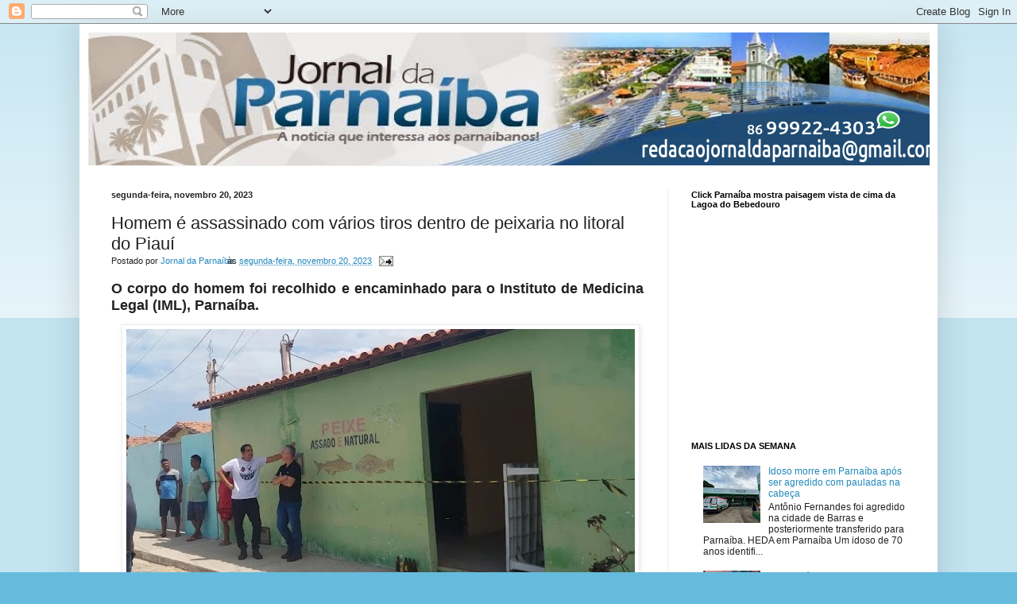

--- FILE ---
content_type: text/html; charset=UTF-8
request_url: https://www.jornaldaparnaiba.com/2023/11/homem-e-assassinado-com-varios-tiros.html
body_size: 28579
content:
<!DOCTYPE html>
<html class='v2' dir='ltr' xmlns='http://www.w3.org/1999/xhtml' xmlns:b='http://www.google.com/2005/gml/b' xmlns:data='http://www.google.com/2005/gml/data' xmlns:expr='http://www.google.com/2005/gml/expr'>
<head>
<link href='https://www.blogger.com/static/v1/widgets/335934321-css_bundle_v2.css' rel='stylesheet' type='text/css'/>
<script async='async' crossorigin='anonymous' src='https://pagead2.googlesyndication.com/pagead/js/adsbygoogle.js?client=ca-pub-1229063302373374'></script>
<meta content='width=1100' name='viewport'/>
<meta content='text/html; charset=UTF-8' http-equiv='Content-Type'/>
<meta content='blogger' name='generator'/>
<link href='https://www.jornaldaparnaiba.com/favicon.ico' rel='icon' type='image/x-icon'/>
<link href='https://www.jornaldaparnaiba.com/2023/11/homem-e-assassinado-com-varios-tiros.html' rel='canonical'/>
<link rel="alternate" type="application/atom+xml" title="Jornal da Parnaíba - Atom" href="https://www.jornaldaparnaiba.com/feeds/posts/default" />
<link rel="alternate" type="application/rss+xml" title="Jornal da Parnaíba - RSS" href="https://www.jornaldaparnaiba.com/feeds/posts/default?alt=rss" />
<link rel="service.post" type="application/atom+xml" title="Jornal da Parnaíba - Atom" href="https://www.blogger.com/feeds/2505903326195613626/posts/default" />

<link rel="alternate" type="application/atom+xml" title="Jornal da Parnaíba - Atom" href="https://www.jornaldaparnaiba.com/feeds/4170444673094182354/comments/default" />
<!--Can't find substitution for tag [blog.ieCssRetrofitLinks]-->
<link href='https://blogger.googleusercontent.com/img/b/R29vZ2xl/AVvXsEgmbqjKVZpa9YVSQAUMF7nBsol4SuInxRdT__7vLW7nX-GfoPvdqYvBGsPipq1oIaohzVub_8sCuQKvKJgDOI9xBVwsh41WTb9LcAsQIvHrle-7LXiUovpDBq8e8qHFQLvPy9Edkk_jn0sVjUpLaVM1fn8an6EYgFwDpSxxkedbkc_8HalkyVFifS6WuUCL/w640-h390/Local%20do%20crime.webp' rel='image_src'/>
<meta content='https://www.jornaldaparnaiba.com/2023/11/homem-e-assassinado-com-varios-tiros.html' property='og:url'/>
<meta content='Homem é assassinado com vários tiros dentro de peixaria no litoral do Piauí' property='og:title'/>
<meta content='O corpo do homem foi recolhido e encaminhado para o Instituto de Medicina Legal (IML), Parnaíba.   Um homem identificado como Antônio Santan...' property='og:description'/>
<meta content='https://blogger.googleusercontent.com/img/b/R29vZ2xl/AVvXsEgmbqjKVZpa9YVSQAUMF7nBsol4SuInxRdT__7vLW7nX-GfoPvdqYvBGsPipq1oIaohzVub_8sCuQKvKJgDOI9xBVwsh41WTb9LcAsQIvHrle-7LXiUovpDBq8e8qHFQLvPy9Edkk_jn0sVjUpLaVM1fn8an6EYgFwDpSxxkedbkc_8HalkyVFifS6WuUCL/w1200-h630-p-k-no-nu/Local%20do%20crime.webp' property='og:image'/>
<title>Jornal da Parnaíba: Homem é assassinado com vários tiros dentro de peixaria no litoral do Piauí</title>
<style id='page-skin-1' type='text/css'><!--
/*
-----------------------------------------------
Blogger Template Style
Name:     Simple
Designer: Blogger
URL:      www.blogger.com
----------------------------------------------- */
/* Variable definitions
====================
<Variable name="keycolor" description="Main Color" type="color" default="#66bbdd"/>
<Group description="Page Text" selector="body">
<Variable name="body.font" description="Font" type="font"
default="normal normal 12px Arial, Tahoma, Helvetica, FreeSans, sans-serif"/>
<Variable name="body.text.color" description="Text Color" type="color" default="#222222"/>
</Group>
<Group description="Backgrounds" selector=".body-fauxcolumns-outer">
<Variable name="body.background.color" description="Outer Background" type="color" default="#66bbdd"/>
<Variable name="content.background.color" description="Main Background" type="color" default="#ffffff"/>
<Variable name="header.background.color" description="Header Background" type="color" default="transparent"/>
</Group>
<Group description="Links" selector=".main-outer">
<Variable name="link.color" description="Link Color" type="color" default="#2288bb"/>
<Variable name="link.visited.color" description="Visited Color" type="color" default="#888888"/>
<Variable name="link.hover.color" description="Hover Color" type="color" default="#33aaff"/>
</Group>
<Group description="Blog Title" selector=".header h1">
<Variable name="header.font" description="Font" type="font"
default="normal normal 60px Arial, Tahoma, Helvetica, FreeSans, sans-serif"/>
<Variable name="header.text.color" description="Title Color" type="color" default="#3399bb" />
</Group>
<Group description="Blog Description" selector=".header .description">
<Variable name="description.text.color" description="Description Color" type="color"
default="#777777" />
</Group>
<Group description="Tabs Text" selector=".tabs-inner .widget li a">
<Variable name="tabs.font" description="Font" type="font"
default="normal normal 14px Arial, Tahoma, Helvetica, FreeSans, sans-serif"/>
<Variable name="tabs.text.color" description="Text Color" type="color" default="#999999"/>
<Variable name="tabs.selected.text.color" description="Selected Color" type="color" default="#000000"/>
</Group>
<Group description="Tabs Background" selector=".tabs-outer .PageList">
<Variable name="tabs.background.color" description="Background Color" type="color" default="#f5f5f5"/>
<Variable name="tabs.selected.background.color" description="Selected Color" type="color" default="#eeeeee"/>
</Group>
<Group description="Post Title" selector="h3.post-title, .comments h4">
<Variable name="post.title.font" description="Font" type="font"
default="normal normal 22px Arial, Tahoma, Helvetica, FreeSans, sans-serif"/>
</Group>
<Group description="Date Header" selector=".date-header">
<Variable name="date.header.color" description="Text Color" type="color"
default="#222222"/>
<Variable name="date.header.background.color" description="Background Color" type="color"
default="transparent"/>
<Variable name="date.header.font" description="Text Font" type="font"
default="normal bold 11px Arial, Tahoma, Helvetica, FreeSans, sans-serif"/>
<Variable name="date.header.padding" description="Date Header Padding" type="string" default="inherit"/>
<Variable name="date.header.letterspacing" description="Date Header Letter Spacing" type="string" default="inherit"/>
<Variable name="date.header.margin" description="Date Header Margin" type="string" default="inherit"/>
</Group>
<Group description="Post Footer" selector=".post-footer">
<Variable name="post.footer.text.color" description="Text Color" type="color" default="#666666"/>
<Variable name="post.footer.background.color" description="Background Color" type="color"
default="#f9f9f9"/>
<Variable name="post.footer.border.color" description="Shadow Color" type="color" default="#eeeeee"/>
</Group>
<Group description="Gadgets" selector="h2">
<Variable name="widget.title.font" description="Title Font" type="font"
default="normal bold 11px Arial, Tahoma, Helvetica, FreeSans, sans-serif"/>
<Variable name="widget.title.text.color" description="Title Color" type="color" default="#000000"/>
<Variable name="widget.alternate.text.color" description="Alternate Color" type="color" default="#999999"/>
</Group>
<Group description="Images" selector=".main-inner">
<Variable name="image.background.color" description="Background Color" type="color" default="#ffffff"/>
<Variable name="image.border.color" description="Border Color" type="color" default="#eeeeee"/>
<Variable name="image.text.color" description="Caption Text Color" type="color" default="#222222"/>
</Group>
<Group description="Accents" selector=".content-inner">
<Variable name="body.rule.color" description="Separator Line Color" type="color" default="#eeeeee"/>
<Variable name="tabs.border.color" description="Tabs Border Color" type="color" default="#eeeeee"/>
</Group>
<Variable name="body.background" description="Body Background" type="background"
color="#66bbdd" default="$(color) none repeat scroll top left"/>
<Variable name="body.background.override" description="Body Background Override" type="string" default=""/>
<Variable name="body.background.gradient.cap" description="Body Gradient Cap" type="url"
default="url(https://resources.blogblog.com/blogblog/data/1kt/simple/gradients_light.png)"/>
<Variable name="body.background.gradient.tile" description="Body Gradient Tile" type="url"
default="url(https://resources.blogblog.com/blogblog/data/1kt/simple/body_gradient_tile_light.png)"/>
<Variable name="content.background.color.selector" description="Content Background Color Selector" type="string" default=".content-inner"/>
<Variable name="content.padding" description="Content Padding" type="length" default="10px" min="0" max="100px"/>
<Variable name="content.padding.horizontal" description="Content Horizontal Padding" type="length" default="10px" min="0" max="100px"/>
<Variable name="content.shadow.spread" description="Content Shadow Spread" type="length" default="40px" min="0" max="100px"/>
<Variable name="content.shadow.spread.webkit" description="Content Shadow Spread (WebKit)" type="length" default="5px" min="0" max="100px"/>
<Variable name="content.shadow.spread.ie" description="Content Shadow Spread (IE)" type="length" default="10px" min="0" max="100px"/>
<Variable name="main.border.width" description="Main Border Width" type="length" default="0" min="0" max="10px"/>
<Variable name="header.background.gradient" description="Header Gradient" type="url" default="none"/>
<Variable name="header.shadow.offset.left" description="Header Shadow Offset Left" type="length" default="-1px" min="-50px" max="50px"/>
<Variable name="header.shadow.offset.top" description="Header Shadow Offset Top" type="length" default="-1px" min="-50px" max="50px"/>
<Variable name="header.shadow.spread" description="Header Shadow Spread" type="length" default="1px" min="0" max="100px"/>
<Variable name="header.padding" description="Header Padding" type="length" default="30px" min="0" max="100px"/>
<Variable name="header.border.size" description="Header Border Size" type="length" default="1px" min="0" max="10px"/>
<Variable name="header.bottom.border.size" description="Header Bottom Border Size" type="length" default="1px" min="0" max="10px"/>
<Variable name="header.border.horizontalsize" description="Header Horizontal Border Size" type="length" default="0" min="0" max="10px"/>
<Variable name="description.text.size" description="Description Text Size" type="string" default="140%"/>
<Variable name="tabs.margin.top" description="Tabs Margin Top" type="length" default="0" min="0" max="100px"/>
<Variable name="tabs.margin.side" description="Tabs Side Margin" type="length" default="30px" min="0" max="100px"/>
<Variable name="tabs.background.gradient" description="Tabs Background Gradient" type="url"
default="url(https://resources.blogblog.com/blogblog/data/1kt/simple/gradients_light.png)"/>
<Variable name="tabs.border.width" description="Tabs Border Width" type="length" default="1px" min="0" max="10px"/>
<Variable name="tabs.bevel.border.width" description="Tabs Bevel Border Width" type="length" default="1px" min="0" max="10px"/>
<Variable name="post.margin.bottom" description="Post Bottom Margin" type="length" default="25px" min="0" max="100px"/>
<Variable name="image.border.small.size" description="Image Border Small Size" type="length" default="2px" min="0" max="10px"/>
<Variable name="image.border.large.size" description="Image Border Large Size" type="length" default="5px" min="0" max="10px"/>
<Variable name="page.width.selector" description="Page Width Selector" type="string" default=".region-inner"/>
<Variable name="page.width" description="Page Width" type="string" default="auto"/>
<Variable name="main.section.margin" description="Main Section Margin" type="length" default="15px" min="0" max="100px"/>
<Variable name="main.padding" description="Main Padding" type="length" default="15px" min="0" max="100px"/>
<Variable name="main.padding.top" description="Main Padding Top" type="length" default="30px" min="0" max="100px"/>
<Variable name="main.padding.bottom" description="Main Padding Bottom" type="length" default="30px" min="0" max="100px"/>
<Variable name="paging.background"
color="#ffffff"
description="Background of blog paging area" type="background"
default="transparent none no-repeat scroll top center"/>
<Variable name="footer.bevel" description="Bevel border length of footer" type="length" default="0" min="0" max="10px"/>
<Variable name="mobile.background.overlay" description="Mobile Background Overlay" type="string"
default="transparent none repeat scroll top left"/>
<Variable name="mobile.background.size" description="Mobile Background Size" type="string" default="auto"/>
<Variable name="mobile.button.color" description="Mobile Button Color" type="color" default="#ffffff" />
<Variable name="startSide" description="Side where text starts in blog language" type="automatic" default="left"/>
<Variable name="endSide" description="Side where text ends in blog language" type="automatic" default="right"/>
*/
/* Content
----------------------------------------------- */
body {
font: normal normal 12px Arial, Tahoma, Helvetica, FreeSans, sans-serif;
color: #222222;
background: #66bbdd none repeat scroll top left;
padding: 0 40px 40px 40px;
}
html body .region-inner {
min-width: 0;
max-width: 100%;
width: auto;
}
h2 {
font-size: 22px;
}
a:link {
text-decoration:none;
color: #2288bb;
}
a:visited {
text-decoration:none;
color: #888888;
}
a:hover {
text-decoration:underline;
color: #33aaff;
}
.body-fauxcolumn-outer .fauxcolumn-inner {
background: transparent url(https://resources.blogblog.com/blogblog/data/1kt/simple/body_gradient_tile_light.png) repeat scroll top left;
_background-image: none;
}
.body-fauxcolumn-outer .cap-top {
position: absolute;
z-index: 1;
height: 400px;
width: 100%;
}
.body-fauxcolumn-outer .cap-top .cap-left {
width: 100%;
background: transparent url(https://resources.blogblog.com/blogblog/data/1kt/simple/gradients_light.png) repeat-x scroll top left;
_background-image: none;
}
.content-outer {
-moz-box-shadow: 0 0 40px rgba(0, 0, 0, .15);
-webkit-box-shadow: 0 0 5px rgba(0, 0, 0, .15);
-goog-ms-box-shadow: 0 0 10px #333333;
box-shadow: 0 0 40px rgba(0, 0, 0, .15);
margin-bottom: 1px;
}
.content-inner {
padding: 10px 10px;
}
.content-inner {
background-color: #ffffff;
}
/* Header
----------------------------------------------- */
.header-outer {
background: transparent none repeat-x scroll 0 -400px;
_background-image: none;
}
.Header h1 {
font: normal normal 60px Arial, Tahoma, Helvetica, FreeSans, sans-serif;
color: #3399bb;
text-shadow: -1px -1px 1px rgba(0, 0, 0, .2);
}
.Header h1 a {
color: #3399bb;
}
.Header .description {
font-size: 140%;
color: #777777;
}
.header-inner .Header .titlewrapper {
padding: 22px 30px;
}
.header-inner .Header .descriptionwrapper {
padding: 0 30px;
}
/* Tabs
----------------------------------------------- */
.tabs-inner .section:first-child {
border-top: 1px solid #eeeeee;
}
.tabs-inner .section:first-child ul {
margin-top: -1px;
border-top: 1px solid #eeeeee;
border-left: 0 solid #eeeeee;
border-right: 0 solid #eeeeee;
}
.tabs-inner .widget ul {
background: #f5f5f5 url(https://resources.blogblog.com/blogblog/data/1kt/simple/gradients_light.png) repeat-x scroll 0 -800px;
_background-image: none;
border-bottom: 1px solid #eeeeee;
margin-top: 0;
margin-left: -30px;
margin-right: -30px;
}
.tabs-inner .widget li a {
display: inline-block;
padding: .6em 1em;
font: normal normal 14px Arial, Tahoma, Helvetica, FreeSans, sans-serif;
color: #999999;
border-left: 1px solid #ffffff;
border-right: 1px solid #eeeeee;
}
.tabs-inner .widget li:first-child a {
border-left: none;
}
.tabs-inner .widget li.selected a, .tabs-inner .widget li a:hover {
color: #000000;
background-color: #eeeeee;
text-decoration: none;
}
/* Columns
----------------------------------------------- */
.main-outer {
border-top: 0 solid #eeeeee;
}
.fauxcolumn-left-outer .fauxcolumn-inner {
border-right: 1px solid #eeeeee;
}
.fauxcolumn-right-outer .fauxcolumn-inner {
border-left: 1px solid #eeeeee;
}
/* Headings
----------------------------------------------- */
div.widget > h2,
div.widget h2.title {
margin: 0 0 1em 0;
font: normal bold 11px Arial, Tahoma, Helvetica, FreeSans, sans-serif;
color: #000000;
}
/* Widgets
----------------------------------------------- */
.widget .zippy {
color: #999999;
text-shadow: 2px 2px 1px rgba(0, 0, 0, .1);
}
.widget .popular-posts ul {
list-style: none;
}
/* Posts
----------------------------------------------- */
h2.date-header {
font: normal bold 11px Arial, Tahoma, Helvetica, FreeSans, sans-serif;
}
.date-header span {
background-color: transparent;
color: #222222;
padding: inherit;
letter-spacing: inherit;
margin: inherit;
}
.main-inner {
padding-top: 30px;
padding-bottom: 30px;
}
.main-inner .column-center-inner {
padding: 0 15px;
}
.main-inner .column-center-inner .section {
margin: 0 15px;
}
.post {
margin: 0 0 25px 0;
}
h3.post-title, .comments h4 {
font: normal normal 22px Arial, Tahoma, Helvetica, FreeSans, sans-serif;
margin: .75em 0 0;
}
.post-body {
font-size: 110%;
line-height: 1.4;
position: relative;
}
.post-body img, .post-body .tr-caption-container, .Profile img, .Image img,
.BlogList .item-thumbnail img {
padding: 2px;
background: #ffffff;
border: 1px solid #eeeeee;
-moz-box-shadow: 1px 1px 5px rgba(0, 0, 0, .1);
-webkit-box-shadow: 1px 1px 5px rgba(0, 0, 0, .1);
box-shadow: 1px 1px 5px rgba(0, 0, 0, .1);
}
.post-body img, .post-body .tr-caption-container {
padding: 5px;
}
.post-body .tr-caption-container {
color: #222222;
}
.post-body .tr-caption-container img {
padding: 0;
background: transparent;
border: none;
-moz-box-shadow: 0 0 0 rgba(0, 0, 0, .1);
-webkit-box-shadow: 0 0 0 rgba(0, 0, 0, .1);
box-shadow: 0 0 0 rgba(0, 0, 0, .1);
}
.post-header {
margin: 0 0 1.5em;
line-height: 1.6;
font-size: 90%;
}
.post-footer {
margin: 20px -2px 0;
padding: 5px 10px;
color: #666666;
background-color: #f9f9f9;
border-bottom: 1px solid #eeeeee;
line-height: 1.6;
font-size: 90%;
}
#comments .comment-author {
padding-top: 1.5em;
border-top: 1px solid #eeeeee;
background-position: 0 1.5em;
}
#comments .comment-author:first-child {
padding-top: 0;
border-top: none;
}
.avatar-image-container {
margin: .2em 0 0;
}
#comments .avatar-image-container img {
border: 1px solid #eeeeee;
}
/* Comments
----------------------------------------------- */
.comments .comments-content .icon.blog-author {
background-repeat: no-repeat;
background-image: url([data-uri]);
}
.comments .comments-content .loadmore a {
border-top: 1px solid #999999;
border-bottom: 1px solid #999999;
}
.comments .comment-thread.inline-thread {
background-color: #f9f9f9;
}
.comments .continue {
border-top: 2px solid #999999;
}
/* Accents
---------------------------------------------- */
.section-columns td.columns-cell {
border-left: 1px solid #eeeeee;
}
.blog-pager {
background: transparent none no-repeat scroll top center;
}
.blog-pager-older-link, .home-link,
.blog-pager-newer-link {
background-color: #ffffff;
padding: 5px;
}
.footer-outer {
border-top: 0 dashed #bbbbbb;
}
/* Mobile
----------------------------------------------- */
body.mobile  {
background-size: auto;
}
.mobile .body-fauxcolumn-outer {
background: transparent none repeat scroll top left;
}
.mobile .body-fauxcolumn-outer .cap-top {
background-size: 100% auto;
}
.mobile .content-outer {
-webkit-box-shadow: 0 0 3px rgba(0, 0, 0, .15);
box-shadow: 0 0 3px rgba(0, 0, 0, .15);
}
.mobile .tabs-inner .widget ul {
margin-left: 0;
margin-right: 0;
}
.mobile .post {
margin: 0;
}
.mobile .main-inner .column-center-inner .section {
margin: 0;
}
.mobile .date-header span {
padding: 0.1em 10px;
margin: 0 -10px;
}
.mobile h3.post-title {
margin: 0;
}
.mobile .blog-pager {
background: transparent none no-repeat scroll top center;
}
.mobile .footer-outer {
border-top: none;
}
.mobile .main-inner, .mobile .footer-inner {
background-color: #ffffff;
}
.mobile-index-contents {
color: #222222;
}
.mobile-link-button {
background-color: #2288bb;
}
.mobile-link-button a:link, .mobile-link-button a:visited {
color: #ffffff;
}
.mobile .tabs-inner .section:first-child {
border-top: none;
}
.mobile .tabs-inner .PageList .widget-content {
background-color: #eeeeee;
color: #000000;
border-top: 1px solid #eeeeee;
border-bottom: 1px solid #eeeeee;
}
.mobile .tabs-inner .PageList .widget-content .pagelist-arrow {
border-left: 1px solid #eeeeee;
}

--></style>
<style id='template-skin-1' type='text/css'><!--
body {
min-width: 1080px;
}
.content-outer, .content-fauxcolumn-outer, .region-inner {
min-width: 1080px;
max-width: 1080px;
_width: 1080px;
}
.main-inner .columns {
padding-left: 0;
padding-right: 330px;
}
.main-inner .fauxcolumn-center-outer {
left: 0;
right: 330px;
/* IE6 does not respect left and right together */
_width: expression(this.parentNode.offsetWidth -
parseInt("0") -
parseInt("330px") + 'px');
}
.main-inner .fauxcolumn-left-outer {
width: 0;
}
.main-inner .fauxcolumn-right-outer {
width: 330px;
}
.main-inner .column-left-outer {
width: 0;
right: 100%;
margin-left: -0;
}
.main-inner .column-right-outer {
width: 330px;
margin-right: -330px;
}
#layout {
min-width: 0;
}
#layout .content-outer {
min-width: 0;
width: 800px;
}
#layout .region-inner {
min-width: 0;
width: auto;
}
--></style>
<!-- Google tag (gtag.js) -->
<script async='true' src='https://www.googletagmanager.com/gtag/js?id=G-SJMDCBD80B'></script>
<script>
        window.dataLayer = window.dataLayer || [];
        function gtag(){dataLayer.push(arguments);}
        gtag('js', new Date());
        gtag('config', 'G-SJMDCBD80B');
      </script>
<link href='https://www.blogger.com/dyn-css/authorization.css?targetBlogID=2505903326195613626&amp;zx=fa819a2d-8a49-48dd-97d4-b5b1d259df15' media='none' onload='if(media!=&#39;all&#39;)media=&#39;all&#39;' rel='stylesheet'/><noscript><link href='https://www.blogger.com/dyn-css/authorization.css?targetBlogID=2505903326195613626&amp;zx=fa819a2d-8a49-48dd-97d4-b5b1d259df15' rel='stylesheet'/></noscript>
<meta name='google-adsense-platform-account' content='ca-host-pub-1556223355139109'/>
<meta name='google-adsense-platform-domain' content='blogspot.com'/>

<!-- data-ad-client=ca-pub-1229063302373374 -->

<link rel="stylesheet" href="https://fonts.googleapis.com/css2?display=swap&family=Roboto+Mono"></head>
<body class='loading'>
<div class='navbar section' id='navbar'><div class='widget Navbar' data-version='1' id='Navbar1'><script type="text/javascript">
    function setAttributeOnload(object, attribute, val) {
      if(window.addEventListener) {
        window.addEventListener('load',
          function(){ object[attribute] = val; }, false);
      } else {
        window.attachEvent('onload', function(){ object[attribute] = val; });
      }
    }
  </script>
<div id="navbar-iframe-container"></div>
<script type="text/javascript" src="https://apis.google.com/js/platform.js"></script>
<script type="text/javascript">
      gapi.load("gapi.iframes:gapi.iframes.style.bubble", function() {
        if (gapi.iframes && gapi.iframes.getContext) {
          gapi.iframes.getContext().openChild({
              url: 'https://www.blogger.com/navbar/2505903326195613626?po\x3d4170444673094182354\x26origin\x3dhttps://www.jornaldaparnaiba.com',
              where: document.getElementById("navbar-iframe-container"),
              id: "navbar-iframe"
          });
        }
      });
    </script><script type="text/javascript">
(function() {
var script = document.createElement('script');
script.type = 'text/javascript';
script.src = '//pagead2.googlesyndication.com/pagead/js/google_top_exp.js';
var head = document.getElementsByTagName('head')[0];
if (head) {
head.appendChild(script);
}})();
</script>
</div></div>
<div class='body-fauxcolumns'>
<div class='fauxcolumn-outer body-fauxcolumn-outer'>
<div class='cap-top'>
<div class='cap-left'></div>
<div class='cap-right'></div>
</div>
<div class='fauxborder-left'>
<div class='fauxborder-right'></div>
<div class='fauxcolumn-inner'>
</div>
</div>
<div class='cap-bottom'>
<div class='cap-left'></div>
<div class='cap-right'></div>
</div>
</div>
</div>
<div class='content'>
<div class='content-fauxcolumns'>
<div class='fauxcolumn-outer content-fauxcolumn-outer'>
<div class='cap-top'>
<div class='cap-left'></div>
<div class='cap-right'></div>
</div>
<div class='fauxborder-left'>
<div class='fauxborder-right'></div>
<div class='fauxcolumn-inner'>
</div>
</div>
<div class='cap-bottom'>
<div class='cap-left'></div>
<div class='cap-right'></div>
</div>
</div>
</div>
<div class='content-outer'>
<div class='content-cap-top cap-top'>
<div class='cap-left'></div>
<div class='cap-right'></div>
</div>
<div class='fauxborder-left content-fauxborder-left'>
<div class='fauxborder-right content-fauxborder-right'></div>
<div class='content-inner'>
<header>
<div class='header-outer'>
<div class='header-cap-top cap-top'>
<div class='cap-left'></div>
<div class='cap-right'></div>
</div>
<div class='fauxborder-left header-fauxborder-left'>
<div class='fauxborder-right header-fauxborder-right'></div>
<div class='region-inner header-inner'>
<div class='header section' id='header'><div class='widget Header' data-version='1' id='Header1'>
<div id='header-inner'>
<a href='https://www.jornaldaparnaiba.com/' style='display: block'>
<img alt='Jornal da Parnaíba' height='168px; ' id='Header1_headerimg' src='https://blogger.googleusercontent.com/img/b/R29vZ2xl/AVvXsEiH2NRqXIG5JReoJYwtWjHr-vFyPhno9rug6IgDQAh0369aBrqH_oDwfw356jXvtFMdLn5ceNNhv8-JlJIcAWD3VtuJfefinLIwS9un02hdrx7kn6SLIlWXKuHVv0bc2DNryOgzpwdkfCk/s1080/banner+Jornal+da+Parna%25C3%25ADba.png' style='display: block' width='1080px; '/>
</a>
</div>
</div></div>
</div>
</div>
<div class='header-cap-bottom cap-bottom'>
<div class='cap-left'></div>
<div class='cap-right'></div>
</div>
</div>
</header>
<div class='tabs-outer'>
<div class='tabs-cap-top cap-top'>
<div class='cap-left'></div>
<div class='cap-right'></div>
</div>
<div class='fauxborder-left tabs-fauxborder-left'>
<div class='fauxborder-right tabs-fauxborder-right'></div>
<div class='region-inner tabs-inner'>
<div class='tabs no-items section' id='crosscol'></div>
<div class='tabs no-items section' id='crosscol-overflow'></div>
</div>
</div>
<div class='tabs-cap-bottom cap-bottom'>
<div class='cap-left'></div>
<div class='cap-right'></div>
</div>
</div>
<div class='main-outer'>
<div class='main-cap-top cap-top'>
<div class='cap-left'></div>
<div class='cap-right'></div>
</div>
<div class='fauxborder-left main-fauxborder-left'>
<div class='fauxborder-right main-fauxborder-right'></div>
<div class='region-inner main-inner'>
<div class='columns fauxcolumns'>
<div class='fauxcolumn-outer fauxcolumn-center-outer'>
<div class='cap-top'>
<div class='cap-left'></div>
<div class='cap-right'></div>
</div>
<div class='fauxborder-left'>
<div class='fauxborder-right'></div>
<div class='fauxcolumn-inner'>
</div>
</div>
<div class='cap-bottom'>
<div class='cap-left'></div>
<div class='cap-right'></div>
</div>
</div>
<div class='fauxcolumn-outer fauxcolumn-left-outer'>
<div class='cap-top'>
<div class='cap-left'></div>
<div class='cap-right'></div>
</div>
<div class='fauxborder-left'>
<div class='fauxborder-right'></div>
<div class='fauxcolumn-inner'>
</div>
</div>
<div class='cap-bottom'>
<div class='cap-left'></div>
<div class='cap-right'></div>
</div>
</div>
<div class='fauxcolumn-outer fauxcolumn-right-outer'>
<div class='cap-top'>
<div class='cap-left'></div>
<div class='cap-right'></div>
</div>
<div class='fauxborder-left'>
<div class='fauxborder-right'></div>
<div class='fauxcolumn-inner'>
</div>
</div>
<div class='cap-bottom'>
<div class='cap-left'></div>
<div class='cap-right'></div>
</div>
</div>
<!-- corrects IE6 width calculation -->
<div class='columns-inner'>
<div class='column-center-outer'>
<div class='column-center-inner'>
<div class='main section' id='main'><div class='widget Blog' data-version='1' id='Blog1'>
<div class='blog-posts hfeed'>

          <div class="date-outer">
        
<h2 class='date-header'><span>segunda-feira, novembro 20, 2023</span></h2>

          <div class="date-posts">
        
<div class='post-outer'>
<div class='post hentry' itemprop='blogPost' itemscope='itemscope' itemtype='http://schema.org/BlogPosting'>
<meta content='https://blogger.googleusercontent.com/img/b/R29vZ2xl/AVvXsEgmbqjKVZpa9YVSQAUMF7nBsol4SuInxRdT__7vLW7nX-GfoPvdqYvBGsPipq1oIaohzVub_8sCuQKvKJgDOI9xBVwsh41WTb9LcAsQIvHrle-7LXiUovpDBq8e8qHFQLvPy9Edkk_jn0sVjUpLaVM1fn8an6EYgFwDpSxxkedbkc_8HalkyVFifS6WuUCL/w640-h390/Local%20do%20crime.webp' itemprop='image_url'/>
<meta content='2505903326195613626' itemprop='blogId'/>
<meta content='4170444673094182354' itemprop='postId'/>
<a name='4170444673094182354'></a>
<h3 class='post-title entry-title' itemprop='name'>
Homem é assassinado com vários tiros dentro de peixaria no litoral do Piauí
</h3>
<div class='post-header'>
<div class='post-header-line-1'><span class='post-author vcard'>
Postado por
<span class='fn' itemprop='author' itemscope='itemscope' itemtype='http://schema.org/Person'>
<meta content='https://www.blogger.com/profile/09251707008607419553' itemprop='url'/>
<a href='https://www.blogger.com/profile/09251707008607419553' rel='author' title='author profile'>
<span itemprop='name'>Jornal da Parnaíba</span>
</a>
</span>
</span>
<span class='post-timestamp'>
às
<meta content='https://www.jornaldaparnaiba.com/2023/11/homem-e-assassinado-com-varios-tiros.html' itemprop='url'/>
<a class='timestamp-link' href='https://www.jornaldaparnaiba.com/2023/11/homem-e-assassinado-com-varios-tiros.html' rel='bookmark' title='permanent link'><abbr class='published' itemprop='datePublished' title='2023-11-20T18:04:00-03:00'>segunda-feira, novembro 20, 2023</abbr></a>
</span>
<span class='post-comment-link'>
</span>
<span class='post-icons'>
<span class='item-action'>
<a href='https://www.blogger.com/email-post/2505903326195613626/4170444673094182354' title='Enviar esta postagem'>
<img alt="" class="icon-action" height="13" src="//img1.blogblog.com/img/icon18_email.gif" width="18">
</a>
</span>
<span class='item-control blog-admin pid-1635863424'>
<a href='https://www.blogger.com/post-edit.g?blogID=2505903326195613626&postID=4170444673094182354&from=pencil' title='Editar post'>
<img alt='' class='icon-action' height='18' src='https://resources.blogblog.com/img/icon18_edit_allbkg.gif' width='18'/>
</a>
</span>
</span>
</div>
</div>
<div class='post-body entry-content' id='post-body-4170444673094182354' itemprop='description articleBody'>
<p class="MsoNormal" style="line-height: normal; margin-bottom: .0001pt; margin-bottom: 0cm; text-align: justify;"><b><span style="font-size: large;">O corpo do homem foi recolhido e encaminhado para o Instituto de
Medicina Legal (IML), Parnaíba.</span></b></p>

<p class="MsoNormal" style="line-height: normal; margin-bottom: .0001pt; margin-bottom: 0cm; text-align: justify;"><span style="font-size: 14.0pt; mso-bidi-font-size: 11.0pt;"></span></p><div class="separator" style="clear: both; text-align: center;"><a href="https://blogger.googleusercontent.com/img/b/R29vZ2xl/AVvXsEgmbqjKVZpa9YVSQAUMF7nBsol4SuInxRdT__7vLW7nX-GfoPvdqYvBGsPipq1oIaohzVub_8sCuQKvKJgDOI9xBVwsh41WTb9LcAsQIvHrle-7LXiUovpDBq8e8qHFQLvPy9Edkk_jn0sVjUpLaVM1fn8an6EYgFwDpSxxkedbkc_8HalkyVFifS6WuUCL/s863/Local%20do%20crime.webp" imageanchor="1" style="margin-left: 1em; margin-right: 1em;"><img border="0" data-original-height="526" data-original-width="863" height="390" src="https://blogger.googleusercontent.com/img/b/R29vZ2xl/AVvXsEgmbqjKVZpa9YVSQAUMF7nBsol4SuInxRdT__7vLW7nX-GfoPvdqYvBGsPipq1oIaohzVub_8sCuQKvKJgDOI9xBVwsh41WTb9LcAsQIvHrle-7LXiUovpDBq8e8qHFQLvPy9Edkk_jn0sVjUpLaVM1fn8an6EYgFwDpSxxkedbkc_8HalkyVFifS6WuUCL/w640-h390/Local%20do%20crime.webp" width="640" /></a></div><span style="font-size: 14pt;"><div style="text-align: justify;"><span style="font-size: 14pt;">Um homem identificado como&nbsp;Antônio Santana, de 38 anos, foi
assassinado com vários disparos de arma de fogo no final da manhã deste
segunda-feira (20),&nbsp;no município de Luís Correia, no litoral do Piauí.</span></div></span><p></p>

<p class="MsoNormal" style="line-height: normal; margin-bottom: .0001pt; margin-bottom: 0cm; text-align: justify;"><span style="font-size: 14.0pt; mso-bidi-font-size: 11.0pt;">Conforme informações repassadas pela Polícia
Militar do Piauí, o homem estava&nbsp;caminhando em uma rua, quando começou a
ser seguido por homens em uma motocicleta.<o:p></o:p></span></p>

<p class="MsoNormal" style="line-height: normal; margin-bottom: .0001pt; margin-bottom: 0cm; text-align: justify;"><span style="font-size: 14.0pt; mso-bidi-font-size: 11.0pt;"></span></p><div class="separator" style="clear: both; text-align: center;"><a href="https://blogger.googleusercontent.com/img/b/R29vZ2xl/AVvXsEiANunRn6e6t3QeC-Ajr6CSWevW3GgKenZrtBXpuYjECjlHNmzjjwJyA6ifAH5LKyPSOz_VmQZR1uKtS7DzbDeGY7DwspxXylLhQagdn6pG7nrsR2ZZh6J3qvJtd5wa7aeuXhx4le5NfDxIDzKmF9bTjT62UpWWEtzUhXyofgh8hGsdwpvwPOa_1nLQ/s800/Screenshot_20231115-205846~2.png" imageanchor="1" style="clear: left; float: left; margin-bottom: 1em; margin-right: 1em;"><img border="0" data-original-height="638" data-original-width="800" height="319" src="https://blogger.googleusercontent.com/img/b/R29vZ2xl/AVvXsEiANunRn6e6t3QeC-Ajr6CSWevW3GgKenZrtBXpuYjECjlHNmzjjwJyA6ifAH5LKyPSOz_VmQZR1uKtS7DzbDeGY7DwspxXylLhQagdn6pG7nrsR2ZZh6J3qvJtd5wa7aeuXhx4le5NfDxIDzKmF9bTjT62UpWWEtzUhXyofgh8hGsdwpvwPOa_1nLQ/w400-h319/Screenshot_20231115-205846~2.png" width="400" /></a></div><div style="text-align: justify;"><span style="font-size: 14pt;">Ele começou a correr, foi perseguido e alvejado. Ele ainda tentou se
esconder em um comércio, mas não resistiu aos ferimentos e morreu dentro do
estabelecimento comercial antes da chegada do Serviço de&nbsp;Atendimento Móvel
de Urgência (SAMU).</span></div><o:p></o:p><p></p>

<p class="MsoNormal" style="line-height: normal; margin-bottom: .0001pt; margin-bottom: 0cm; text-align: justify;"><span style="font-size: 14.0pt; mso-bidi-font-size: 11.0pt;">A&nbsp;Polícia Militar realiza diligências na região, na tentativa de
prender os criminosos.&nbsp;O local do crime foi isolado para a realização da
perícia da Polícia Científica.<o:p></o:p></span></p>

<p class="MsoNormal" style="line-height: normal; margin-bottom: .0001pt; margin-bottom: 0cm; text-align: justify;"><span style="font-size: 14.0pt; mso-bidi-font-size: 11.0pt;">O corpo do homem foi recolhido e encaminhado para o Instituto de
Medicina Legal (IML), Parnaíba.&nbsp;O caso será investigado pela Polícia Civil
do Piauí.<o:p></o:p></span></p>

<p class="MsoNormal" style="line-height: normal; margin-bottom: .0001pt; margin-bottom: 0cm; text-align: justify;"><span style="font-size: 14.0pt; mso-bidi-font-size: 11.0pt;">Por: Fábio Wellington | MN<o:p></o:p></span></p>
<div style='clear: both;'></div>
</div>
<div class='post-footer'>
<div class='post-footer-line post-footer-line-1'><div class='post-share-buttons goog-inline-block'>
<a class='goog-inline-block share-button sb-email' href='https://www.blogger.com/share-post.g?blogID=2505903326195613626&postID=4170444673094182354&target=email' target='_blank' title='Enviar por e-mail'><span class='share-button-link-text'>Enviar por e-mail</span></a><a class='goog-inline-block share-button sb-blog' href='https://www.blogger.com/share-post.g?blogID=2505903326195613626&postID=4170444673094182354&target=blog' onclick='window.open(this.href, "_blank", "height=270,width=475"); return false;' target='_blank' title='Postar no blog!'><span class='share-button-link-text'>Postar no blog!</span></a><a class='goog-inline-block share-button sb-twitter' href='https://www.blogger.com/share-post.g?blogID=2505903326195613626&postID=4170444673094182354&target=twitter' target='_blank' title='Compartilhar no X'><span class='share-button-link-text'>Compartilhar no X</span></a><a class='goog-inline-block share-button sb-facebook' href='https://www.blogger.com/share-post.g?blogID=2505903326195613626&postID=4170444673094182354&target=facebook' onclick='window.open(this.href, "_blank", "height=430,width=640"); return false;' target='_blank' title='Compartilhar no Facebook'><span class='share-button-link-text'>Compartilhar no Facebook</span></a><a class='goog-inline-block share-button sb-pinterest' href='https://www.blogger.com/share-post.g?blogID=2505903326195613626&postID=4170444673094182354&target=pinterest' target='_blank' title='Compartilhar com o Pinterest'><span class='share-button-link-text'>Compartilhar com o Pinterest</span></a>
</div>
</div>
<div class='post-footer-line post-footer-line-2'></div>
<div class='post-footer-line post-footer-line-3'></div>
</div>
</div>
<div class='comments' id='comments'>
<a name='comments'></a>
<p></p>
<div class='fb-comments' data-num-posts='10' data-width='550' href='https://www.jornaldaparnaiba.com/2023/11/homem-e-assassinado-com-varios-tiros.html'></div>
<p></p>
<h4>Nenhum comentário:</h4>
<div id='Blog1_comments-block-wrapper'>
<dl class='' id='comments-block'>
</dl>
</div>
<p class='comment-footer'>
<a href='https://www.blogger.com/comment/fullpage/post/2505903326195613626/4170444673094182354' onclick='javascript:window.open(this.href, "bloggerPopup", "toolbar=0,location=0,statusbar=1,menubar=0,scrollbars=yes,width=640,height=500"); return false;'>Postar um comentário</a>
</p>
<div id='backlinks-container'>
<div id='Blog1_backlinks-container'>
</div>
</div>
</div>
</div>

        </div></div>
      
</div>
<div class='blog-pager' id='blog-pager'>
<span id='blog-pager-newer-link'>
<a class='blog-pager-newer-link' href='https://www.jornaldaparnaiba.com/2023/11/apos-entrave-burocratico-prefeito-mao.html' id='Blog1_blog-pager-newer-link' title='Postagem mais recente'>Postagem mais recente</a>
</span>
<span id='blog-pager-older-link'>
<a class='blog-pager-older-link' href='https://www.jornaldaparnaiba.com/2023/11/helicoptero-doado-pela-prf-para.html' id='Blog1_blog-pager-older-link' title='Postagem mais antiga'>Postagem mais antiga</a>
</span>
<a class='home-link' href='https://www.jornaldaparnaiba.com/'>Página inicial</a>
</div>
<div class='clear'></div>
<div class='post-feeds'>
<div class='feed-links'>
Assinar:
<a class='feed-link' href='https://www.jornaldaparnaiba.com/feeds/4170444673094182354/comments/default' target='_blank' type='application/atom+xml'>Postar comentários (Atom)</a>
</div>
</div>
</div></div>
</div>
</div>
<div class='column-left-outer'>
<div class='column-left-inner'>
<aside>
</aside>
</div>
</div>
<div class='column-right-outer'>
<div class='column-right-inner'>
<aside>
<div class='sidebar section' id='sidebar-right-1'><div class='widget HTML' data-version='1' id='HTML1'>
<h2 class='title'>Click Parnaíba mostra paisagem vista de cima da Lagoa do Bebedouro</h2>
<div class='widget-content'>
<iframe width="295" height="247,2" src="https://www.youtube.com/embed/gkzBsO6eIIg?si=5oDodv0oI6XPPqqd" title="YouTube video player" frameborder="0" allow="accelerometer; autoplay; clipboard-write; encrypted-media; gyroscope; picture-in-picture; web-share" referrerpolicy="strict-origin-when-cross-origin" allowfullscreen></iframe>
</div>
<div class='clear'></div>
</div><div class='widget PopularPosts' data-version='1' id='PopularPosts1'>
<h2>MAIS LIDAS DA SEMANA</h2>
<div class='widget-content popular-posts'>
<ul>
<li>
<div class='item-content'>
<div class='item-thumbnail'>
<a href='https://www.jornaldaparnaiba.com/2026/01/idoso-morre-em-parnaiba-apos-ser.html' target='_blank'>
<img alt='' border='0' src='https://blogger.googleusercontent.com/img/b/R29vZ2xl/AVvXsEhmcYOWISl7jZyA0DUglsQ_RXeKfqHnJuKMPBw6mDEDVNvKJp5HZtgePi2-N5xbtG1K-2FB6LJXMABPP7CAYsdLBTeilNMzavRPiyTersnIsXdubiqJpyuMSUUCeuYI3V9-neisTldDRKJugMy1f4YnYFXAeW3tPVMLM115GUJUtVA4TCaFw1uNKx1SWhzq/w72-h72-p-k-no-nu/heda-em-parnaibanone.jpeg.950x0_q95_crop.webp'/>
</a>
</div>
<div class='item-title'><a href='https://www.jornaldaparnaiba.com/2026/01/idoso-morre-em-parnaiba-apos-ser.html'>Idoso morre em Parnaíba após ser agredido com pauladas na cabeça</a></div>
<div class='item-snippet'>Antônio Fernandes foi agredido na cidade de Barras e posteriormente transferido para Parnaíba. HEDA em Parnaíba Um idoso de 70 anos identifi...</div>
</div>
<div style='clear: both;'></div>
</li>
<li>
<div class='item-content'>
<div class='item-thumbnail'>
<a href='https://www.jornaldaparnaiba.com/2026/01/homem-e-preso-por-porte-ilegal-de-arma.html' target='_blank'>
<img alt='' border='0' src='https://blogger.googleusercontent.com/img/b/R29vZ2xl/AVvXsEg0MNyaP_u8BuK-I_J4EyejzRZACI36iWVcMRENNNjWQoe_Huajh7DEIC6Hcw0c1GJVPVgpS_W-RZGeiajY7qLxv2rdOeUdTI1pTgr9EMps3-b8hAtMYTXvxCd897gOGUJ7IWQQXnf2L6yU44lBo8emShzHKgwO8_dAN0YgyShFzPHFQrc27iF6Jf4lkiMX/w72-h72-p-k-no-nu/reproducao.jpg'/>
</a>
</div>
<div class='item-title'><a href='https://www.jornaldaparnaiba.com/2026/01/homem-e-preso-por-porte-ilegal-de-arma.html'>Homem é preso por porte ilegal de arma de fogo durante operação policial no Piauí</a></div>
<div class='item-snippet'>Um homem foi preso na noite desta terça-feira (06/01) por porte ilegal de arma de fogo durante uma ação da Força Tática da Operação Ilha Seg...</div>
</div>
<div style='clear: both;'></div>
</li>
<li>
<div class='item-content'>
<div class='item-thumbnail'>
<a href='https://www.jornaldaparnaiba.com/2026/01/em-parnaiba-mulher-agride-namorado-e.html' target='_blank'>
<img alt='' border='0' src='https://blogger.googleusercontent.com/img/b/R29vZ2xl/AVvXsEgWhUJMGORdGRarjHMstBz1jISsu88GACWDh1V57TY-qAOly6haZ8qlpKVyKAPJPi8tV5uVqVTggpw8R9sHc-3uEwTTFurfS2KIHRfSHLmD4zRdx9_98bYcZTQYMO1hxMnu1w78CpFtbuFXQ5CbXQ0dhhJMPOIzFnBEEf4LySXrJjEKsCxEIXPjKKLZzgHD/w72-h72-p-k-no-nu/presa11.jpg'/>
</a>
</div>
<div class='item-title'><a href='https://www.jornaldaparnaiba.com/2026/01/em-parnaiba-mulher-agride-namorado-e.html'>Em Parnaíba, mulher agride namorado e familiares, destrói imóvel e é presa</a></div>
<div class='item-snippet'>Uma mulher foi presa em flagrante na manhã desta quarta-feira (7) suspeita de agredir e destruir a casa do namorado no município de Parnaíba...</div>
</div>
<div style='clear: both;'></div>
</li>
<li>
<div class='item-content'>
<div class='item-thumbnail'>
<a href='https://www.jornaldaparnaiba.com/2026/01/homem-e-preso-com-celular-roubado-e.html' target='_blank'>
<img alt='' border='0' src='https://blogger.googleusercontent.com/img/b/R29vZ2xl/AVvXsEgfBtGIrlLq0r0ASkrK1iCL520D8lAYOqHaoGJNhdxNqLZHvZ31tBVEcRhGv1PZBab1kJHfB67rnYfUXUw6da30A9yXSoLdbaIi6aTn5Y3ah3DwkpJTVQpKSNkmOaL-VUkvX29oEFZl16nZxghUXsXUldEGJ2hl3i7XHx4gPJawEQvD8L75xK1BU3aXFLdb/w72-h72-p-k-no-nu/WhatsApp-Image-2026-01-07-at-12..webp'/>
</a>
</div>
<div class='item-title'><a href='https://www.jornaldaparnaiba.com/2026/01/homem-e-preso-com-celular-roubado-e.html'>Homem é preso com celular roubado e tenta subornar policiais com R$ 100 em Parnaíba</a></div>
<div class='item-snippet'>Ele estava com um celular com restrição de roubo/furto.   Suspeito preso (Foto: Divulgação/ PMP Um homem foi preso em flagrante na manhã des...</div>
</div>
<div style='clear: both;'></div>
</li>
<li>
<div class='item-content'>
<div class='item-thumbnail'>
<a href='https://www.jornaldaparnaiba.com/2026/01/incendio-de-grandes-proporcoes-atinge.html' target='_blank'>
<img alt='' border='0' src='https://blogger.googleusercontent.com/img/b/R29vZ2xl/AVvXsEjlFugDkaGveB_T4PsE9JDgAR0LPqxHVt6Y_ttm81JMCAei1pYJE1lupNzYruf9KCpXK4Q4aA-MPdXE0iD5F7qXL04L0MnhSlS0nZHvW4ROmmSuYEHY-HMnYzav9HVUBCTYpsH81Fb0mCx_JeWlKkX2tPkifhr2cD_e5zvqI3k4GOY6LTJkuOfjqaUZ1xgc/w72-h72-p-k-no-nu/incendio-em-parnaiba--44872c5d0cf2a895.jpg'/>
</a>
</div>
<div class='item-title'><a href='https://www.jornaldaparnaiba.com/2026/01/incendio-de-grandes-proporcoes-atinge.html'> Incêndio de grandes proporções atinge área de mata em Parnaíba e assusta moradores</a></div>
<div class='item-snippet'>Bombeiros atuam para conter chamas no bairro Tabuleiro; fumaça intensa afeta visibilidade de motoristas.   Incêndio em Parnaíba. | Foto: Rep...</div>
</div>
<div style='clear: both;'></div>
</li>
<li>
<div class='item-content'>
<div class='item-thumbnail'>
<a href='https://www.jornaldaparnaiba.com/2026/01/policia-apreendeu-r-5-milhoes-do-crime.html' target='_blank'>
<img alt='' border='0' src='https://blogger.googleusercontent.com/img/b/R29vZ2xl/AVvXsEhZojuIXeCbIP4rg72B8_2DrM7HCDezfvMPaStCLCQFydVd3y_lXxOqP_yfEZwIJVNuhdGTVcvjEbwsIpK7qbrunE2dMiRno9eu7hd4qbPwfFw12VYCHaykhVYuocUDM89W-foZrcoJbiz314mPOvzdjCA1-g2cjifHx__D8YC5exSMRvupgk_cfNG5ApIj/w72-h72-p-k-no-nu/dinhero.jpg'/>
</a>
</div>
<div class='item-title'><a href='https://www.jornaldaparnaiba.com/2026/01/policia-apreendeu-r-5-milhoes-do-crime.html'>Polícia apreendeu R$ 5 milhões do crime organizado em Parnaíba no ano de 2025</a></div>
<div class='item-snippet'>Montante inclui valores apreendidos em operações e recursos bloqueados judicialmente de organizações criminosas, conforme dados da SSP-PI.  ...</div>
</div>
<div style='clear: both;'></div>
</li>
<li>
<div class='item-content'>
<div class='item-thumbnail'>
<a href='https://www.jornaldaparnaiba.com/2026/01/medica-agredida-alega-em-depoimento-ter.html' target='_blank'>
<img alt='' border='0' src='https://blogger.googleusercontent.com/img/b/R29vZ2xl/AVvXsEiTFuQIEp6L0SnsL-pdqJF0jI-uMPfncZT8FYNzwfmBYp3_7wAc4q1jtAf5Am15-UeFyvV8vwELmxCUh-WetXeZSA190NQG6fPaO40QfvQWcHLhk1yCNBHwR377i95lxavSpEptmP4YHBD6wbL5yRsF5gpOZPLLoOn17QAvIP9RIouLy1zM2mjXYm9Q5COM/w72-h72-p-k-no-nu/Denis%20Oliveira.jpeg'/>
</a>
</div>
<div class='item-title'><a href='https://www.jornaldaparnaiba.com/2026/01/medica-agredida-alega-em-depoimento-ter.html'>Médica agredida alega em depoimento ter sido socorrida por pedestre após fugir de carro, diz delegada</a></div>
<div class='item-snippet'>Segundo relato à polícia, as agressões começaram após o homem ter visto mensagens no celular da vítima   Danny Schroedinger de Carvalho&#160;Oliv...</div>
</div>
<div style='clear: both;'></div>
</li>
<li>
<div class='item-content'>
<div class='item-thumbnail'>
<a href='https://www.jornaldaparnaiba.com/2026/01/surto-psicotico-provoca-ameaca-com-faca.html' target='_blank'>
<img alt='' border='0' src='https://blogger.googleusercontent.com/img/b/R29vZ2xl/AVvXsEiqZs3Qt7berL85Yjeh81ZeWjbGWIc0mMqdtUSDmH4M_Q0OlbXWFn6WVK9twN0XvOYohdwHet2IlDlfHYO0PgiqOMS59dP7Ybf5uFdE3qyA3Qb3PNfVRsKtXpbaZqtNh3uQmUo-6JU_KpMQ6WaQCSX6n4VgnlsynIeri6577W4WcKmPQycT2WRa2yaHlA6e/w72-h72-p-k-no-nu/mulher-em-surto-psicotico-ameaca-vizinha-com-faca-em-comuni.jpeg'/>
</a>
</div>
<div class='item-title'><a href='https://www.jornaldaparnaiba.com/2026/01/surto-psicotico-provoca-ameaca-com-faca.html'>Surto psicótico provoca ameaça com faca entre vizinhas em Parnaíba</a></div>
<div class='item-snippet'>Por volta das 15h30 desta última terça-feira (06/01), uma equipe do 2º Batalhão de Polícia Militar (BPM) foi acionada para atender uma ocorr...</div>
</div>
<div style='clear: both;'></div>
</li>
<li>
<div class='item-content'>
<div class='item-thumbnail'>
<a href='https://www.jornaldaparnaiba.com/2026/01/oficina-de-servicos-gerais-pega-fogo-em.html' target='_blank'>
<img alt='' border='0' src='https://blogger.googleusercontent.com/img/b/R29vZ2xl/AVvXsEiYY2LzrZl9gZeuTWF04YsN__7MZBj-_ASmKRjkXpUpjmuMJriAYDMPixBmfKMrdPUifwc6yJUO4voWxjPDSO-DEmgwM6ZneGOi_3_aBx8vDFpgR775U2HT0-CLgznlYWoDX0wvi7zMgwctI0WqFPCT92nOpdd8a-ztfP12XTQU8EphA8rR4MHF7ht9Svos/w72-h72-p-k-no-nu/New%20Impacto%20-%20Joilton%20Jornal%20da%20Parna%C3%ADba.jpg'/>
</a>
</div>
<div class='item-title'><a href='https://www.jornaldaparnaiba.com/2026/01/oficina-de-servicos-gerais-pega-fogo-em.html'>Oficina de serviços gerais pega fogo em Parnaíba; ninguém fica ferido</a></div>
<div class='item-snippet'>Um&#160;incêndio foi registrado nesta quinta-feira (8) em uma oficina de serviços gerais localizada no bairro São Benedito, em Parnaíba. De acord...</div>
</div>
<div style='clear: both;'></div>
</li>
<li>
<div class='item-content'>
<div class='item-thumbnail'>
<a href='https://www.jornaldaparnaiba.com/2026/01/parnahyba-anuncia-ingresso-gratuito.html' target='_blank'>
<img alt='' border='0' src='https://blogger.googleusercontent.com/img/b/R29vZ2xl/AVvXsEg8Y7c8BZdcr6utCH-qqWcJ1jXUg8h-95FW_lyWuPelIZUgaI7VbQeCWOmsNVIcWMjNep5FzOowlF8uj8atkJ4XSSda8l7dDd8DF5jx8N_y5V1_z6leuoTCDDNAMB5-BJX24PDq2R30ZeNwelqGZsmYvfMPLerpWoi1RhH_2bCTTUz1_5uTrqOZ697Jl1oe/w72-h72-p-k-no-nu/whatsapp-image-2025-02-20-at-09.01.02.jpg'/>
</a>
</div>
<div class='item-title'><a href='https://www.jornaldaparnaiba.com/2026/01/parnahyba-anuncia-ingresso-gratuito.html'>Parnahyba anuncia ingresso gratuito para estreia do estadual contra o Atlético Piauiense</a></div>
<div class='item-snippet'>De acordo com o clube, será necessário baixar o aplicativo oficial do clube e fazer o cadastro.   O&#160;Parnahyba&#160;anunciou nesta quinta-feira (0...</div>
</div>
<div style='clear: both;'></div>
</li>
</ul>
<div class='clear'></div>
</div>
</div><div class='widget HTML' data-version='1' id='HTML6'>
<div class='widget-content'>
<center><br /><p align="center"><a href="https://www.facebook.com/armazemparaiba/ "target="_blank"><img style="width: 300px; height: auto;" src="https://blogger.googleusercontent.com/img/b/R29vZ2xl/AVvXsEiI-3fVZD9Vq4R6YtkIayhlMLp3EJDRjUWcclYxT4MIBWdvqzDV-1frBrkW53oXM6rcg0aRh4rLFxHkhAfkw75WS5do9Q6IVjPgjVy6WUrguq8uKnuRVSRR9YAiPWbiJp-vg8ztOKJ-oBc/s512/cart%25C3%25A3o+paraiba.png" border="0" /></a></p></center>
</div>
<div class='clear'></div>
</div><div class='widget HTML' data-version='1' id='HTML7'>
<div class='widget-content'>
<center><br /><p align="center"><a href="https://www.facebook.com/darklilsonsantos/"target="_blank"><img border="0" src="https://blogger.googleusercontent.com/img/b/R29vZ2xl/AVvXsEhovSoKN7KM0LSvvRjJtQHQsgdSjcQQE2LLibyVe12EXAfh2OVtNvv92xDTXWR9X1i4fWuDdsSlxtpSRRF8NULZVHzlHF4kLhWcIdGhfYpQvx8ry3tn21UuAIkMVNSxgkRkXCA70UDTItE/s640/darklilson+integrli.jpg" style="height: auto; width: 300px;" /></a></p></center>
</div>
<div class='clear'></div>
</div><div class='widget HTML' data-version='1' id='HTML5'>
<div class='widget-content'>
<center><br /><p align="center"><a href="https://www.facebook.com/newimpactoboutique/ "target="_blank"><img style="width: 300px; height: auto;" src="https://blogger.googleusercontent.com/img/b/R29vZ2xl/AVvXsEgy9TgaiLCniF1-6OZqhH3fL0dG1Uvj6wHX38rMD81MV_AvoviKmQJt8hDyZ4J1eEW-Cuii579JWnnPL86dqJMVAyvA6YzkUzMmCWBbHZsW2EddayVwn75MMFoJmoIQnM4xBt8galQcKDjt0ue1gSeG0DpnMkU53Bwri9Xj_ITFucpgxVxdXs7wkspebfk/s1085/New%20Impacto.jpg" border="0" /></a></p></center>
</div>
<div class='clear'></div>
</div><div class='widget HTML' data-version='1' id='HTML11'>
<div class='widget-content'>
<center><br/><p align="center"><a href="http://jornaldaparnaiba.com/" target="_blank"><img style="width: 300px; height: auto;" src=" https://blogger.googleusercontent.com/img/b/R29vZ2xl/AVvXsEgd07xQloWquCtS4xrg1LYaqIHVecUSCVHFmPMZKOJuf4GVAKl6vJcAS7ItuL_jRif-hp5BTKCS4OOlmMxCCiX0_JbFMvbOmCzPKtvPc609SOKKchQNhijyINzRUj7kij53BcwYsVnWUDNbYEECNHYlQz8syoC5uQIJELuYS87lVfAZuQP5xt6l65pywCpH/s800/Cleudis%20Oliveira.jpeg
" border="0" /></a></p></center>
</div>
<div class='clear'></div>
</div><div class='widget HTML' data-version='1' id='HTML9'>
<div class='widget-content'>
<center><br/><p align="center"><a href="http://jornaldaparnaiba.com/" target="_blank"><img style="width: 300px; height: auto;" src="https://blogger.googleusercontent.com/img/b/R29vZ2xl/AVvXsEhAHXIqWMAfRDqlfQ2ThB0w8rH4FNj2ThJibQp5V7-qSlH9Zcxm5jcPNHUr5qT4VpxPkQz6JIkDCMegRyPs7whrD5Y0-xM5QeZNmZjhfolZbEKZcfGbU9u8AzN0ROWxwN9FkVZeyQklKFs/s640/jornal+da+parnaiba+-+anuncie+conosco.jpg" border="0" /></a></p></center>
</div>
<div class='clear'></div>
</div><div class='widget HTML' data-version='1' id='HTML8'>
<div class='widget-content'>
<center><br /><p align="center"><a href="https://www.facebook.com/wilson.junior.7334?"target="_blank"><img border="0" src="https://blogger.googleusercontent.com/img/b/R29vZ2xl/AVvXsEiHc0ujnASACuHlbsz-U7KPWj2Nk2SHmH-fyXHDcBz-629JimoFmy3jKP1ZzNQgpbPBaGtIgysLBv2c4HcPZENbirvd7fUBkEAD8VDXamJSQ5H0UXNB0R7eU7pxwWQdvJlkNpg9wbNEbB0/s320/Wilson-Albuquerque.jpg" style="height: auto; width: 300px;" /></a></p></center>
</div>
<div class='clear'></div>
</div><div class='widget HTML' data-version='1' id='HTML4'>
<div class='widget-content'>
<center><br /><p align="center"><a href=" https://www.facebook.com/joilton.rs "target="_blank"><img border="0" src=" https://blogger.googleusercontent.com/img/b/R29vZ2xl/AVvXsEjW6rvw9jkJdexBZH8dqw-DdRm7XrNRjPO77TaX8rLmN93sqszDdmpynJYC_l2iKhB9njkzr8xkWbEZzp3FmN9vn1o2j80n1uCsgBQbD4a50wCsIIatKFRVcDkAH9BTE8Z_BeVs3Cy5ZgQZZN6xWXLtKbQwz2-xhdqEi8g7zqwdKKgzt9-J2CLQ2qk-/s283/CARD-JOILTON-DUNDERCODE_SOLUTIONS.png" style="height: auto; width: 300px;" /></a></p></center>
</div>
<div class='clear'></div>
</div><div class='widget HTML' data-version='1' id='HTML15'>
<div class='widget-content'>
<center><br/><iframe src="//www.facebook.com/plugins/likebox.php?href=http%3A%2F%2Fwww.facebook.com%2Fpages%2FJornal-da-Parna%25C3%25ADba%2F276128922412718&amp;width=250&amp;height=290&amp;colorscheme=light&amp;show_faces=true&amp;border_color&amp;stream=false&amp;header=true" scrolling="no" frameborder="0" style="border:none; overflow:hidden; width:250px; height:350px;" allowtransparency="true"></iframe></center>
</div>
<div class='clear'></div>
</div><div class='widget HTML' data-version='1' id='HTML3'>
<h2 class='title'>Dicionário de Português</h2>
<div class='widget-content'>
<center><br/>
<iframe src="http://www.dicionarioweb.com.br/widget/dicionarioweb" id="dicionarioweb" name="dicionarioweb" scrolling="no" frameborder="0" width="250" height="275">www.dicionarioweb.com.br</iframe></center>
</div>
<div class='clear'></div>
</div><div class='widget Stats' data-version='1' id='Stats1'>
<h2>ACESSOS NO PERÍODO</h2>
<div class='widget-content'>
<div id='Stats1_content' style='display: none;'>
<script src='https://www.gstatic.com/charts/loader.js' type='text/javascript'></script>
<span id='Stats1_sparklinespan' style='display:inline-block; width:75px; height:30px'></span>
<span class='counter-wrapper graph-counter-wrapper' id='Stats1_totalCount'>
</span>
<div class='clear'></div>
</div>
</div>
</div><div class='widget Followers' data-version='1' id='Followers1'>
<h2 class='title'>Seguidores</h2>
<div class='widget-content'>
<div id='Followers1-wrapper'>
<div style='margin-right:2px;'>
<div><script type="text/javascript" src="https://apis.google.com/js/platform.js"></script>
<div id="followers-iframe-container"></div>
<script type="text/javascript">
    window.followersIframe = null;
    function followersIframeOpen(url) {
      gapi.load("gapi.iframes", function() {
        if (gapi.iframes && gapi.iframes.getContext) {
          window.followersIframe = gapi.iframes.getContext().openChild({
            url: url,
            where: document.getElementById("followers-iframe-container"),
            messageHandlersFilter: gapi.iframes.CROSS_ORIGIN_IFRAMES_FILTER,
            messageHandlers: {
              '_ready': function(obj) {
                window.followersIframe.getIframeEl().height = obj.height;
              },
              'reset': function() {
                window.followersIframe.close();
                followersIframeOpen("https://www.blogger.com/followers/frame/2505903326195613626?colors\x3dCgt0cmFuc3BhcmVudBILdHJhbnNwYXJlbnQaByMyMjIyMjIiByMyMjg4YmIqByNmZmZmZmYyByMwMDAwMDA6ByMyMjIyMjJCByMyMjg4YmJKByM5OTk5OTlSByMyMjg4YmJaC3RyYW5zcGFyZW50\x26pageSize\x3d21\x26hl\x3dpt-BR\x26origin\x3dhttps://www.jornaldaparnaiba.com");
              },
              'open': function(url) {
                window.followersIframe.close();
                followersIframeOpen(url);
              }
            }
          });
        }
      });
    }
    followersIframeOpen("https://www.blogger.com/followers/frame/2505903326195613626?colors\x3dCgt0cmFuc3BhcmVudBILdHJhbnNwYXJlbnQaByMyMjIyMjIiByMyMjg4YmIqByNmZmZmZmYyByMwMDAwMDA6ByMyMjIyMjJCByMyMjg4YmJKByM5OTk5OTlSByMyMjg4YmJaC3RyYW5zcGFyZW50\x26pageSize\x3d21\x26hl\x3dpt-BR\x26origin\x3dhttps://www.jornaldaparnaiba.com");
  </script></div>
</div>
</div>
<div class='clear'></div>
</div>
</div><div class='widget HTML' data-version='1' id='HTML12'>
<div class='widget-content'>
<center><br/>
<a href="https://twitter.com/#!/jornaldaparnaib" target="_blank"><img style="width: 250px; height: 250px;" src="https://lh5.googleusercontent.com/-6DANVUTS5T8/TiLpEZARa6I/AAAAAAAAOH4/rw79OrO6vbI/s288/siga-me%2Bno%2Btwitter_jornal%2Bda%2Bparnaiba.png" /></a></center>
</div>
<div class='clear'></div>
</div></div>
<table border='0' cellpadding='0' cellspacing='0' class='section-columns columns-2'>
<tbody>
<tr>
<td class='first columns-cell'>
<div class='sidebar section' id='sidebar-right-2-1'><div class='widget PageList' data-version='1' id='PageList1'>
<h2>Pages</h2>
<div class='widget-content'>
<ul>
<li>
<a href='https://www.jornaldaparnaiba.com/'>Início</a>
</li>
<li>
<a href='https://www.jornaldaparnaiba.com/p/contate-nos.html'>Contate-nos</a>
</li>
<li>
<a href='https://www.jornaldaparnaiba.com/p/siga-me-no-twitter.html'>Siga-me no Twitter!</a>
</li>
</ul>
<div class='clear'></div>
</div>
</div></div>
</td>
<td class='columns-cell'>
<div class='sidebar section' id='sidebar-right-2-2'><div class='widget Profile' data-version='1' id='Profile1'>
<h2>Colaboradores</h2>
<div class='widget-content'>
<ul>
<li><a class='profile-name-link g-profile' href='https://www.blogger.com/profile/09251707008607419553' style='background-image: url(//www.blogger.com/img/logo-16.png);'>Jornal da Parnaíba</a></li>
<li><a class='profile-name-link g-profile' href='https://www.blogger.com/profile/03040626711680863753' style='background-image: url(//www.blogger.com/img/logo-16.png);'>Unknown</a></li>
</ul>
<div class='clear'></div>
</div>
</div></div>
</td>
</tr>
</tbody>
</table>
<div class='sidebar section' id='sidebar-right-3'><div class='widget BlogArchive' data-version='1' id='BlogArchive1'>
<h2>Arquivo do blog</h2>
<div class='widget-content'>
<div id='ArchiveList'>
<div id='BlogArchive1_ArchiveList'>
<select id='BlogArchive1_ArchiveMenu'>
<option value=''>Arquivo do blog</option>
<option value='https://www.jornaldaparnaiba.com/2026_01_04_archive.html'>janeiro 4 - janeiro 11 (39)</option>
<option value='https://www.jornaldaparnaiba.com/2025_12_28_archive.html'>dezembro 28 - janeiro 4 (52)</option>
<option value='https://www.jornaldaparnaiba.com/2025_12_21_archive.html'>dezembro 21 - dezembro 28 (37)</option>
<option value='https://www.jornaldaparnaiba.com/2025_12_14_archive.html'>dezembro 14 - dezembro 21 (60)</option>
<option value='https://www.jornaldaparnaiba.com/2025_12_07_archive.html'>dezembro 7 - dezembro 14 (39)</option>
<option value='https://www.jornaldaparnaiba.com/2025_11_30_archive.html'>novembro 30 - dezembro 7 (53)</option>
<option value='https://www.jornaldaparnaiba.com/2025_11_23_archive.html'>novembro 23 - novembro 30 (56)</option>
<option value='https://www.jornaldaparnaiba.com/2025_11_16_archive.html'>novembro 16 - novembro 23 (41)</option>
<option value='https://www.jornaldaparnaiba.com/2025_11_09_archive.html'>novembro 9 - novembro 16 (57)</option>
<option value='https://www.jornaldaparnaiba.com/2025_11_02_archive.html'>novembro 2 - novembro 9 (52)</option>
<option value='https://www.jornaldaparnaiba.com/2025_10_26_archive.html'>outubro 26 - novembro 2 (49)</option>
<option value='https://www.jornaldaparnaiba.com/2025_10_19_archive.html'>outubro 19 - outubro 26 (31)</option>
<option value='https://www.jornaldaparnaiba.com/2025_10_12_archive.html'>outubro 12 - outubro 19 (1)</option>
<option value='https://www.jornaldaparnaiba.com/2025_10_05_archive.html'>outubro 5 - outubro 12 (37)</option>
<option value='https://www.jornaldaparnaiba.com/2025_09_28_archive.html'>setembro 28 - outubro 5 (43)</option>
<option value='https://www.jornaldaparnaiba.com/2025_09_21_archive.html'>setembro 21 - setembro 28 (49)</option>
<option value='https://www.jornaldaparnaiba.com/2025_09_14_archive.html'>setembro 14 - setembro 21 (37)</option>
<option value='https://www.jornaldaparnaiba.com/2025_09_07_archive.html'>setembro 7 - setembro 14 (38)</option>
<option value='https://www.jornaldaparnaiba.com/2025_08_31_archive.html'>agosto 31 - setembro 7 (29)</option>
<option value='https://www.jornaldaparnaiba.com/2025_08_24_archive.html'>agosto 24 - agosto 31 (37)</option>
<option value='https://www.jornaldaparnaiba.com/2025_08_17_archive.html'>agosto 17 - agosto 24 (38)</option>
<option value='https://www.jornaldaparnaiba.com/2025_08_10_archive.html'>agosto 10 - agosto 17 (29)</option>
<option value='https://www.jornaldaparnaiba.com/2025_08_03_archive.html'>agosto 3 - agosto 10 (32)</option>
<option value='https://www.jornaldaparnaiba.com/2025_07_27_archive.html'>julho 27 - agosto 3 (28)</option>
<option value='https://www.jornaldaparnaiba.com/2025_07_20_archive.html'>julho 20 - julho 27 (37)</option>
<option value='https://www.jornaldaparnaiba.com/2025_07_13_archive.html'>julho 13 - julho 20 (24)</option>
<option value='https://www.jornaldaparnaiba.com/2025_07_06_archive.html'>julho 6 - julho 13 (37)</option>
<option value='https://www.jornaldaparnaiba.com/2025_06_29_archive.html'>junho 29 - julho 6 (24)</option>
<option value='https://www.jornaldaparnaiba.com/2025_06_22_archive.html'>junho 22 - junho 29 (18)</option>
<option value='https://www.jornaldaparnaiba.com/2025_06_15_archive.html'>junho 15 - junho 22 (14)</option>
<option value='https://www.jornaldaparnaiba.com/2025_06_08_archive.html'>junho 8 - junho 15 (16)</option>
<option value='https://www.jornaldaparnaiba.com/2025_06_01_archive.html'>junho 1 - junho 8 (32)</option>
<option value='https://www.jornaldaparnaiba.com/2025_05_25_archive.html'>maio 25 - junho 1 (36)</option>
<option value='https://www.jornaldaparnaiba.com/2025_05_18_archive.html'>maio 18 - maio 25 (36)</option>
<option value='https://www.jornaldaparnaiba.com/2025_05_11_archive.html'>maio 11 - maio 18 (31)</option>
<option value='https://www.jornaldaparnaiba.com/2025_05_04_archive.html'>maio 4 - maio 11 (43)</option>
<option value='https://www.jornaldaparnaiba.com/2025_04_27_archive.html'>abril 27 - maio 4 (27)</option>
<option value='https://www.jornaldaparnaiba.com/2025_04_20_archive.html'>abril 20 - abril 27 (33)</option>
<option value='https://www.jornaldaparnaiba.com/2025_04_13_archive.html'>abril 13 - abril 20 (40)</option>
<option value='https://www.jornaldaparnaiba.com/2025_04_06_archive.html'>abril 6 - abril 13 (47)</option>
<option value='https://www.jornaldaparnaiba.com/2025_03_30_archive.html'>março 30 - abril 6 (55)</option>
<option value='https://www.jornaldaparnaiba.com/2025_03_23_archive.html'>março 23 - março 30 (34)</option>
<option value='https://www.jornaldaparnaiba.com/2025_03_16_archive.html'>março 16 - março 23 (49)</option>
<option value='https://www.jornaldaparnaiba.com/2025_03_09_archive.html'>março 9 - março 16 (60)</option>
<option value='https://www.jornaldaparnaiba.com/2025_03_02_archive.html'>março 2 - março 9 (69)</option>
<option value='https://www.jornaldaparnaiba.com/2025_02_23_archive.html'>fevereiro 23 - março 2 (48)</option>
<option value='https://www.jornaldaparnaiba.com/2025_02_16_archive.html'>fevereiro 16 - fevereiro 23 (34)</option>
<option value='https://www.jornaldaparnaiba.com/2025_02_09_archive.html'>fevereiro 9 - fevereiro 16 (47)</option>
<option value='https://www.jornaldaparnaiba.com/2025_02_02_archive.html'>fevereiro 2 - fevereiro 9 (55)</option>
<option value='https://www.jornaldaparnaiba.com/2025_01_26_archive.html'>janeiro 26 - fevereiro 2 (58)</option>
<option value='https://www.jornaldaparnaiba.com/2025_01_19_archive.html'>janeiro 19 - janeiro 26 (56)</option>
<option value='https://www.jornaldaparnaiba.com/2025_01_12_archive.html'>janeiro 12 - janeiro 19 (66)</option>
<option value='https://www.jornaldaparnaiba.com/2025_01_05_archive.html'>janeiro 5 - janeiro 12 (49)</option>
<option value='https://www.jornaldaparnaiba.com/2024_12_29_archive.html'>dezembro 29 - janeiro 5 (45)</option>
<option value='https://www.jornaldaparnaiba.com/2024_12_22_archive.html'>dezembro 22 - dezembro 29 (43)</option>
<option value='https://www.jornaldaparnaiba.com/2024_12_15_archive.html'>dezembro 15 - dezembro 22 (46)</option>
<option value='https://www.jornaldaparnaiba.com/2024_12_08_archive.html'>dezembro 8 - dezembro 15 (29)</option>
<option value='https://www.jornaldaparnaiba.com/2024_12_01_archive.html'>dezembro 1 - dezembro 8 (33)</option>
<option value='https://www.jornaldaparnaiba.com/2024_11_24_archive.html'>novembro 24 - dezembro 1 (37)</option>
<option value='https://www.jornaldaparnaiba.com/2024_11_17_archive.html'>novembro 17 - novembro 24 (36)</option>
<option value='https://www.jornaldaparnaiba.com/2024_11_10_archive.html'>novembro 10 - novembro 17 (42)</option>
<option value='https://www.jornaldaparnaiba.com/2024_11_03_archive.html'>novembro 3 - novembro 10 (36)</option>
<option value='https://www.jornaldaparnaiba.com/2024_10_27_archive.html'>outubro 27 - novembro 3 (41)</option>
<option value='https://www.jornaldaparnaiba.com/2024_10_20_archive.html'>outubro 20 - outubro 27 (52)</option>
<option value='https://www.jornaldaparnaiba.com/2024_10_13_archive.html'>outubro 13 - outubro 20 (54)</option>
<option value='https://www.jornaldaparnaiba.com/2024_10_06_archive.html'>outubro 6 - outubro 13 (49)</option>
<option value='https://www.jornaldaparnaiba.com/2024_09_29_archive.html'>setembro 29 - outubro 6 (47)</option>
<option value='https://www.jornaldaparnaiba.com/2024_09_22_archive.html'>setembro 22 - setembro 29 (43)</option>
<option value='https://www.jornaldaparnaiba.com/2024_09_15_archive.html'>setembro 15 - setembro 22 (51)</option>
<option value='https://www.jornaldaparnaiba.com/2024_09_08_archive.html'>setembro 8 - setembro 15 (55)</option>
<option value='https://www.jornaldaparnaiba.com/2024_09_01_archive.html'>setembro 1 - setembro 8 (44)</option>
<option value='https://www.jornaldaparnaiba.com/2024_08_25_archive.html'>agosto 25 - setembro 1 (51)</option>
<option value='https://www.jornaldaparnaiba.com/2024_08_18_archive.html'>agosto 18 - agosto 25 (39)</option>
<option value='https://www.jornaldaparnaiba.com/2024_08_11_archive.html'>agosto 11 - agosto 18 (49)</option>
<option value='https://www.jornaldaparnaiba.com/2024_08_04_archive.html'>agosto 4 - agosto 11 (63)</option>
<option value='https://www.jornaldaparnaiba.com/2024_07_28_archive.html'>julho 28 - agosto 4 (39)</option>
<option value='https://www.jornaldaparnaiba.com/2024_07_21_archive.html'>julho 21 - julho 28 (44)</option>
<option value='https://www.jornaldaparnaiba.com/2024_07_14_archive.html'>julho 14 - julho 21 (36)</option>
<option value='https://www.jornaldaparnaiba.com/2024_07_07_archive.html'>julho 7 - julho 14 (48)</option>
<option value='https://www.jornaldaparnaiba.com/2024_06_30_archive.html'>junho 30 - julho 7 (16)</option>
<option value='https://www.jornaldaparnaiba.com/2024_06_23_archive.html'>junho 23 - junho 30 (17)</option>
<option value='https://www.jornaldaparnaiba.com/2024_06_16_archive.html'>junho 16 - junho 23 (15)</option>
<option value='https://www.jornaldaparnaiba.com/2024_06_09_archive.html'>junho 9 - junho 16 (29)</option>
<option value='https://www.jornaldaparnaiba.com/2024_06_02_archive.html'>junho 2 - junho 9 (27)</option>
<option value='https://www.jornaldaparnaiba.com/2024_05_26_archive.html'>maio 26 - junho 2 (20)</option>
<option value='https://www.jornaldaparnaiba.com/2024_05_19_archive.html'>maio 19 - maio 26 (49)</option>
<option value='https://www.jornaldaparnaiba.com/2024_05_12_archive.html'>maio 12 - maio 19 (33)</option>
<option value='https://www.jornaldaparnaiba.com/2024_05_05_archive.html'>maio 5 - maio 12 (36)</option>
<option value='https://www.jornaldaparnaiba.com/2024_04_28_archive.html'>abril 28 - maio 5 (36)</option>
<option value='https://www.jornaldaparnaiba.com/2024_04_21_archive.html'>abril 21 - abril 28 (59)</option>
<option value='https://www.jornaldaparnaiba.com/2024_04_14_archive.html'>abril 14 - abril 21 (54)</option>
<option value='https://www.jornaldaparnaiba.com/2024_04_07_archive.html'>abril 7 - abril 14 (54)</option>
<option value='https://www.jornaldaparnaiba.com/2024_03_31_archive.html'>março 31 - abril 7 (37)</option>
<option value='https://www.jornaldaparnaiba.com/2024_03_24_archive.html'>março 24 - março 31 (38)</option>
<option value='https://www.jornaldaparnaiba.com/2024_03_17_archive.html'>março 17 - março 24 (54)</option>
<option value='https://www.jornaldaparnaiba.com/2024_03_10_archive.html'>março 10 - março 17 (73)</option>
<option value='https://www.jornaldaparnaiba.com/2024_03_03_archive.html'>março 3 - março 10 (48)</option>
<option value='https://www.jornaldaparnaiba.com/2024_02_25_archive.html'>fevereiro 25 - março 3 (38)</option>
<option value='https://www.jornaldaparnaiba.com/2024_02_18_archive.html'>fevereiro 18 - fevereiro 25 (67)</option>
<option value='https://www.jornaldaparnaiba.com/2024_02_11_archive.html'>fevereiro 11 - fevereiro 18 (45)</option>
<option value='https://www.jornaldaparnaiba.com/2024_02_04_archive.html'>fevereiro 4 - fevereiro 11 (46)</option>
<option value='https://www.jornaldaparnaiba.com/2024_01_28_archive.html'>janeiro 28 - fevereiro 4 (42)</option>
<option value='https://www.jornaldaparnaiba.com/2024_01_21_archive.html'>janeiro 21 - janeiro 28 (60)</option>
<option value='https://www.jornaldaparnaiba.com/2024_01_14_archive.html'>janeiro 14 - janeiro 21 (39)</option>
<option value='https://www.jornaldaparnaiba.com/2024_01_07_archive.html'>janeiro 7 - janeiro 14 (37)</option>
<option value='https://www.jornaldaparnaiba.com/2023_12_31_archive.html'>dezembro 31 - janeiro 7 (48)</option>
<option value='https://www.jornaldaparnaiba.com/2023_12_24_archive.html'>dezembro 24 - dezembro 31 (36)</option>
<option value='https://www.jornaldaparnaiba.com/2023_12_17_archive.html'>dezembro 17 - dezembro 24 (55)</option>
<option value='https://www.jornaldaparnaiba.com/2023_12_10_archive.html'>dezembro 10 - dezembro 17 (52)</option>
<option value='https://www.jornaldaparnaiba.com/2023_12_03_archive.html'>dezembro 3 - dezembro 10 (51)</option>
<option value='https://www.jornaldaparnaiba.com/2023_11_26_archive.html'>novembro 26 - dezembro 3 (35)</option>
<option value='https://www.jornaldaparnaiba.com/2023_11_19_archive.html'>novembro 19 - novembro 26 (49)</option>
<option value='https://www.jornaldaparnaiba.com/2023_11_12_archive.html'>novembro 12 - novembro 19 (37)</option>
<option value='https://www.jornaldaparnaiba.com/2023_11_05_archive.html'>novembro 5 - novembro 12 (49)</option>
<option value='https://www.jornaldaparnaiba.com/2023_10_29_archive.html'>outubro 29 - novembro 5 (50)</option>
<option value='https://www.jornaldaparnaiba.com/2023_10_22_archive.html'>outubro 22 - outubro 29 (51)</option>
<option value='https://www.jornaldaparnaiba.com/2023_10_15_archive.html'>outubro 15 - outubro 22 (54)</option>
<option value='https://www.jornaldaparnaiba.com/2023_10_08_archive.html'>outubro 8 - outubro 15 (48)</option>
<option value='https://www.jornaldaparnaiba.com/2023_10_01_archive.html'>outubro 1 - outubro 8 (52)</option>
<option value='https://www.jornaldaparnaiba.com/2023_09_24_archive.html'>setembro 24 - outubro 1 (54)</option>
<option value='https://www.jornaldaparnaiba.com/2023_09_17_archive.html'>setembro 17 - setembro 24 (64)</option>
<option value='https://www.jornaldaparnaiba.com/2023_09_10_archive.html'>setembro 10 - setembro 17 (61)</option>
<option value='https://www.jornaldaparnaiba.com/2023_09_03_archive.html'>setembro 3 - setembro 10 (51)</option>
<option value='https://www.jornaldaparnaiba.com/2023_08_27_archive.html'>agosto 27 - setembro 3 (68)</option>
<option value='https://www.jornaldaparnaiba.com/2023_08_20_archive.html'>agosto 20 - agosto 27 (70)</option>
<option value='https://www.jornaldaparnaiba.com/2023_08_13_archive.html'>agosto 13 - agosto 20 (34)</option>
<option value='https://www.jornaldaparnaiba.com/2023_08_06_archive.html'>agosto 6 - agosto 13 (39)</option>
<option value='https://www.jornaldaparnaiba.com/2023_07_30_archive.html'>julho 30 - agosto 6 (36)</option>
<option value='https://www.jornaldaparnaiba.com/2023_07_23_archive.html'>julho 23 - julho 30 (44)</option>
<option value='https://www.jornaldaparnaiba.com/2023_07_16_archive.html'>julho 16 - julho 23 (48)</option>
<option value='https://www.jornaldaparnaiba.com/2023_07_09_archive.html'>julho 9 - julho 16 (42)</option>
<option value='https://www.jornaldaparnaiba.com/2023_07_02_archive.html'>julho 2 - julho 9 (43)</option>
<option value='https://www.jornaldaparnaiba.com/2023_06_25_archive.html'>junho 25 - julho 2 (41)</option>
<option value='https://www.jornaldaparnaiba.com/2023_06_18_archive.html'>junho 18 - junho 25 (26)</option>
<option value='https://www.jornaldaparnaiba.com/2023_06_11_archive.html'>junho 11 - junho 18 (24)</option>
<option value='https://www.jornaldaparnaiba.com/2023_06_04_archive.html'>junho 4 - junho 11 (27)</option>
<option value='https://www.jornaldaparnaiba.com/2023_05_28_archive.html'>maio 28 - junho 4 (43)</option>
<option value='https://www.jornaldaparnaiba.com/2023_05_21_archive.html'>maio 21 - maio 28 (41)</option>
<option value='https://www.jornaldaparnaiba.com/2023_05_14_archive.html'>maio 14 - maio 21 (32)</option>
<option value='https://www.jornaldaparnaiba.com/2023_05_07_archive.html'>maio 7 - maio 14 (32)</option>
<option value='https://www.jornaldaparnaiba.com/2023_04_30_archive.html'>abril 30 - maio 7 (34)</option>
<option value='https://www.jornaldaparnaiba.com/2023_04_23_archive.html'>abril 23 - abril 30 (42)</option>
<option value='https://www.jornaldaparnaiba.com/2023_04_16_archive.html'>abril 16 - abril 23 (33)</option>
<option value='https://www.jornaldaparnaiba.com/2023_04_09_archive.html'>abril 9 - abril 16 (50)</option>
<option value='https://www.jornaldaparnaiba.com/2023_04_02_archive.html'>abril 2 - abril 9 (32)</option>
<option value='https://www.jornaldaparnaiba.com/2023_03_26_archive.html'>março 26 - abril 2 (48)</option>
<option value='https://www.jornaldaparnaiba.com/2023_03_19_archive.html'>março 19 - março 26 (51)</option>
<option value='https://www.jornaldaparnaiba.com/2023_03_12_archive.html'>março 12 - março 19 (52)</option>
<option value='https://www.jornaldaparnaiba.com/2023_03_05_archive.html'>março 5 - março 12 (37)</option>
<option value='https://www.jornaldaparnaiba.com/2023_02_26_archive.html'>fevereiro 26 - março 5 (48)</option>
<option value='https://www.jornaldaparnaiba.com/2023_02_19_archive.html'>fevereiro 19 - fevereiro 26 (37)</option>
<option value='https://www.jornaldaparnaiba.com/2023_02_12_archive.html'>fevereiro 12 - fevereiro 19 (46)</option>
<option value='https://www.jornaldaparnaiba.com/2023_02_05_archive.html'>fevereiro 5 - fevereiro 12 (23)</option>
<option value='https://www.jornaldaparnaiba.com/2023_01_29_archive.html'>janeiro 29 - fevereiro 5 (30)</option>
<option value='https://www.jornaldaparnaiba.com/2023_01_22_archive.html'>janeiro 22 - janeiro 29 (39)</option>
<option value='https://www.jornaldaparnaiba.com/2023_01_15_archive.html'>janeiro 15 - janeiro 22 (38)</option>
<option value='https://www.jornaldaparnaiba.com/2023_01_08_archive.html'>janeiro 8 - janeiro 15 (38)</option>
<option value='https://www.jornaldaparnaiba.com/2023_01_01_archive.html'>janeiro 1 - janeiro 8 (26)</option>
<option value='https://www.jornaldaparnaiba.com/2022_12_25_archive.html'>dezembro 25 - janeiro 1 (41)</option>
<option value='https://www.jornaldaparnaiba.com/2022_12_18_archive.html'>dezembro 18 - dezembro 25 (17)</option>
<option value='https://www.jornaldaparnaiba.com/2022_12_11_archive.html'>dezembro 11 - dezembro 18 (26)</option>
<option value='https://www.jornaldaparnaiba.com/2022_12_04_archive.html'>dezembro 4 - dezembro 11 (27)</option>
<option value='https://www.jornaldaparnaiba.com/2022_11_27_archive.html'>novembro 27 - dezembro 4 (22)</option>
<option value='https://www.jornaldaparnaiba.com/2022_11_20_archive.html'>novembro 20 - novembro 27 (32)</option>
<option value='https://www.jornaldaparnaiba.com/2022_11_13_archive.html'>novembro 13 - novembro 20 (38)</option>
<option value='https://www.jornaldaparnaiba.com/2022_11_06_archive.html'>novembro 6 - novembro 13 (32)</option>
<option value='https://www.jornaldaparnaiba.com/2022_10_30_archive.html'>outubro 30 - novembro 6 (13)</option>
<option value='https://www.jornaldaparnaiba.com/2022_10_23_archive.html'>outubro 23 - outubro 30 (21)</option>
<option value='https://www.jornaldaparnaiba.com/2022_10_16_archive.html'>outubro 16 - outubro 23 (31)</option>
<option value='https://www.jornaldaparnaiba.com/2022_10_09_archive.html'>outubro 9 - outubro 16 (31)</option>
<option value='https://www.jornaldaparnaiba.com/2022_10_02_archive.html'>outubro 2 - outubro 9 (24)</option>
<option value='https://www.jornaldaparnaiba.com/2022_09_25_archive.html'>setembro 25 - outubro 2 (29)</option>
<option value='https://www.jornaldaparnaiba.com/2022_09_18_archive.html'>setembro 18 - setembro 25 (15)</option>
<option value='https://www.jornaldaparnaiba.com/2022_09_11_archive.html'>setembro 11 - setembro 18 (25)</option>
<option value='https://www.jornaldaparnaiba.com/2022_09_04_archive.html'>setembro 4 - setembro 11 (29)</option>
<option value='https://www.jornaldaparnaiba.com/2022_08_28_archive.html'>agosto 28 - setembro 4 (18)</option>
<option value='https://www.jornaldaparnaiba.com/2022_08_21_archive.html'>agosto 21 - agosto 28 (24)</option>
<option value='https://www.jornaldaparnaiba.com/2022_08_14_archive.html'>agosto 14 - agosto 21 (25)</option>
<option value='https://www.jornaldaparnaiba.com/2022_08_07_archive.html'>agosto 7 - agosto 14 (41)</option>
<option value='https://www.jornaldaparnaiba.com/2022_07_31_archive.html'>julho 31 - agosto 7 (37)</option>
<option value='https://www.jornaldaparnaiba.com/2022_07_24_archive.html'>julho 24 - julho 31 (25)</option>
<option value='https://www.jornaldaparnaiba.com/2022_07_17_archive.html'>julho 17 - julho 24 (35)</option>
<option value='https://www.jornaldaparnaiba.com/2022_07_10_archive.html'>julho 10 - julho 17 (21)</option>
<option value='https://www.jornaldaparnaiba.com/2022_07_03_archive.html'>julho 3 - julho 10 (21)</option>
<option value='https://www.jornaldaparnaiba.com/2022_06_26_archive.html'>junho 26 - julho 3 (31)</option>
<option value='https://www.jornaldaparnaiba.com/2022_06_19_archive.html'>junho 19 - junho 26 (25)</option>
<option value='https://www.jornaldaparnaiba.com/2022_06_12_archive.html'>junho 12 - junho 19 (42)</option>
<option value='https://www.jornaldaparnaiba.com/2022_06_05_archive.html'>junho 5 - junho 12 (36)</option>
<option value='https://www.jornaldaparnaiba.com/2022_05_29_archive.html'>maio 29 - junho 5 (18)</option>
<option value='https://www.jornaldaparnaiba.com/2022_05_22_archive.html'>maio 22 - maio 29 (36)</option>
<option value='https://www.jornaldaparnaiba.com/2022_05_15_archive.html'>maio 15 - maio 22 (37)</option>
<option value='https://www.jornaldaparnaiba.com/2022_05_08_archive.html'>maio 8 - maio 15 (19)</option>
<option value='https://www.jornaldaparnaiba.com/2022_05_01_archive.html'>maio 1 - maio 8 (25)</option>
<option value='https://www.jornaldaparnaiba.com/2022_04_24_archive.html'>abril 24 - maio 1 (26)</option>
<option value='https://www.jornaldaparnaiba.com/2022_04_17_archive.html'>abril 17 - abril 24 (28)</option>
<option value='https://www.jornaldaparnaiba.com/2022_04_10_archive.html'>abril 10 - abril 17 (26)</option>
<option value='https://www.jornaldaparnaiba.com/2022_04_03_archive.html'>abril 3 - abril 10 (24)</option>
<option value='https://www.jornaldaparnaiba.com/2022_03_27_archive.html'>março 27 - abril 3 (30)</option>
<option value='https://www.jornaldaparnaiba.com/2022_03_20_archive.html'>março 20 - março 27 (31)</option>
<option value='https://www.jornaldaparnaiba.com/2022_03_13_archive.html'>março 13 - março 20 (43)</option>
<option value='https://www.jornaldaparnaiba.com/2022_03_06_archive.html'>março 6 - março 13 (21)</option>
<option value='https://www.jornaldaparnaiba.com/2022_02_27_archive.html'>fevereiro 27 - março 6 (12)</option>
<option value='https://www.jornaldaparnaiba.com/2022_02_20_archive.html'>fevereiro 20 - fevereiro 27 (23)</option>
<option value='https://www.jornaldaparnaiba.com/2022_02_13_archive.html'>fevereiro 13 - fevereiro 20 (30)</option>
<option value='https://www.jornaldaparnaiba.com/2022_02_06_archive.html'>fevereiro 6 - fevereiro 13 (32)</option>
<option value='https://www.jornaldaparnaiba.com/2022_01_30_archive.html'>janeiro 30 - fevereiro 6 (37)</option>
<option value='https://www.jornaldaparnaiba.com/2022_01_23_archive.html'>janeiro 23 - janeiro 30 (33)</option>
<option value='https://www.jornaldaparnaiba.com/2022_01_16_archive.html'>janeiro 16 - janeiro 23 (24)</option>
<option value='https://www.jornaldaparnaiba.com/2022_01_09_archive.html'>janeiro 9 - janeiro 16 (28)</option>
<option value='https://www.jornaldaparnaiba.com/2022_01_02_archive.html'>janeiro 2 - janeiro 9 (35)</option>
<option value='https://www.jornaldaparnaiba.com/2021_12_26_archive.html'>dezembro 26 - janeiro 2 (27)</option>
<option value='https://www.jornaldaparnaiba.com/2021_12_19_archive.html'>dezembro 19 - dezembro 26 (29)</option>
<option value='https://www.jornaldaparnaiba.com/2021_12_12_archive.html'>dezembro 12 - dezembro 19 (39)</option>
<option value='https://www.jornaldaparnaiba.com/2021_12_05_archive.html'>dezembro 5 - dezembro 12 (41)</option>
<option value='https://www.jornaldaparnaiba.com/2021_11_28_archive.html'>novembro 28 - dezembro 5 (44)</option>
<option value='https://www.jornaldaparnaiba.com/2021_11_21_archive.html'>novembro 21 - novembro 28 (26)</option>
<option value='https://www.jornaldaparnaiba.com/2021_11_14_archive.html'>novembro 14 - novembro 21 (12)</option>
<option value='https://www.jornaldaparnaiba.com/2021_11_07_archive.html'>novembro 7 - novembro 14 (15)</option>
<option value='https://www.jornaldaparnaiba.com/2021_10_31_archive.html'>outubro 31 - novembro 7 (36)</option>
<option value='https://www.jornaldaparnaiba.com/2021_10_24_archive.html'>outubro 24 - outubro 31 (18)</option>
<option value='https://www.jornaldaparnaiba.com/2021_10_17_archive.html'>outubro 17 - outubro 24 (24)</option>
<option value='https://www.jornaldaparnaiba.com/2021_10_10_archive.html'>outubro 10 - outubro 17 (13)</option>
<option value='https://www.jornaldaparnaiba.com/2021_10_03_archive.html'>outubro 3 - outubro 10 (20)</option>
<option value='https://www.jornaldaparnaiba.com/2021_09_26_archive.html'>setembro 26 - outubro 3 (12)</option>
<option value='https://www.jornaldaparnaiba.com/2021_09_19_archive.html'>setembro 19 - setembro 26 (20)</option>
<option value='https://www.jornaldaparnaiba.com/2021_09_12_archive.html'>setembro 12 - setembro 19 (32)</option>
<option value='https://www.jornaldaparnaiba.com/2021_09_05_archive.html'>setembro 5 - setembro 12 (21)</option>
<option value='https://www.jornaldaparnaiba.com/2021_08_29_archive.html'>agosto 29 - setembro 5 (16)</option>
<option value='https://www.jornaldaparnaiba.com/2021_08_22_archive.html'>agosto 22 - agosto 29 (13)</option>
<option value='https://www.jornaldaparnaiba.com/2021_08_15_archive.html'>agosto 15 - agosto 22 (10)</option>
<option value='https://www.jornaldaparnaiba.com/2021_08_08_archive.html'>agosto 8 - agosto 15 (6)</option>
<option value='https://www.jornaldaparnaiba.com/2021_08_01_archive.html'>agosto 1 - agosto 8 (1)</option>
<option value='https://www.jornaldaparnaiba.com/2021_07_25_archive.html'>julho 25 - agosto 1 (10)</option>
<option value='https://www.jornaldaparnaiba.com/2021_07_18_archive.html'>julho 18 - julho 25 (13)</option>
<option value='https://www.jornaldaparnaiba.com/2021_07_11_archive.html'>julho 11 - julho 18 (9)</option>
<option value='https://www.jornaldaparnaiba.com/2021_07_04_archive.html'>julho 4 - julho 11 (4)</option>
<option value='https://www.jornaldaparnaiba.com/2021_06_27_archive.html'>junho 27 - julho 4 (5)</option>
<option value='https://www.jornaldaparnaiba.com/2021_06_20_archive.html'>junho 20 - junho 27 (9)</option>
<option value='https://www.jornaldaparnaiba.com/2021_06_13_archive.html'>junho 13 - junho 20 (14)</option>
<option value='https://www.jornaldaparnaiba.com/2021_06_06_archive.html'>junho 6 - junho 13 (15)</option>
<option value='https://www.jornaldaparnaiba.com/2021_05_30_archive.html'>maio 30 - junho 6 (5)</option>
<option value='https://www.jornaldaparnaiba.com/2021_05_23_archive.html'>maio 23 - maio 30 (9)</option>
<option value='https://www.jornaldaparnaiba.com/2021_05_16_archive.html'>maio 16 - maio 23 (11)</option>
<option value='https://www.jornaldaparnaiba.com/2021_05_09_archive.html'>maio 9 - maio 16 (17)</option>
<option value='https://www.jornaldaparnaiba.com/2021_05_02_archive.html'>maio 2 - maio 9 (9)</option>
<option value='https://www.jornaldaparnaiba.com/2021_04_25_archive.html'>abril 25 - maio 2 (10)</option>
<option value='https://www.jornaldaparnaiba.com/2021_04_18_archive.html'>abril 18 - abril 25 (20)</option>
<option value='https://www.jornaldaparnaiba.com/2021_04_11_archive.html'>abril 11 - abril 18 (21)</option>
<option value='https://www.jornaldaparnaiba.com/2021_04_04_archive.html'>abril 4 - abril 11 (17)</option>
<option value='https://www.jornaldaparnaiba.com/2021_03_28_archive.html'>março 28 - abril 4 (11)</option>
<option value='https://www.jornaldaparnaiba.com/2021_03_21_archive.html'>março 21 - março 28 (22)</option>
<option value='https://www.jornaldaparnaiba.com/2021_03_14_archive.html'>março 14 - março 21 (56)</option>
<option value='https://www.jornaldaparnaiba.com/2021_03_07_archive.html'>março 7 - março 14 (54)</option>
<option value='https://www.jornaldaparnaiba.com/2021_02_28_archive.html'>fevereiro 28 - março 7 (42)</option>
<option value='https://www.jornaldaparnaiba.com/2021_02_21_archive.html'>fevereiro 21 - fevereiro 28 (44)</option>
<option value='https://www.jornaldaparnaiba.com/2021_02_14_archive.html'>fevereiro 14 - fevereiro 21 (36)</option>
<option value='https://www.jornaldaparnaiba.com/2021_02_07_archive.html'>fevereiro 7 - fevereiro 14 (48)</option>
<option value='https://www.jornaldaparnaiba.com/2021_01_31_archive.html'>janeiro 31 - fevereiro 7 (50)</option>
<option value='https://www.jornaldaparnaiba.com/2021_01_24_archive.html'>janeiro 24 - janeiro 31 (43)</option>
<option value='https://www.jornaldaparnaiba.com/2021_01_17_archive.html'>janeiro 17 - janeiro 24 (45)</option>
<option value='https://www.jornaldaparnaiba.com/2021_01_10_archive.html'>janeiro 10 - janeiro 17 (60)</option>
<option value='https://www.jornaldaparnaiba.com/2021_01_03_archive.html'>janeiro 3 - janeiro 10 (41)</option>
<option value='https://www.jornaldaparnaiba.com/2020_12_27_archive.html'>dezembro 27 - janeiro 3 (56)</option>
<option value='https://www.jornaldaparnaiba.com/2020_12_20_archive.html'>dezembro 20 - dezembro 27 (40)</option>
<option value='https://www.jornaldaparnaiba.com/2020_12_13_archive.html'>dezembro 13 - dezembro 20 (60)</option>
<option value='https://www.jornaldaparnaiba.com/2020_12_06_archive.html'>dezembro 6 - dezembro 13 (51)</option>
<option value='https://www.jornaldaparnaiba.com/2020_11_29_archive.html'>novembro 29 - dezembro 6 (39)</option>
<option value='https://www.jornaldaparnaiba.com/2020_11_22_archive.html'>novembro 22 - novembro 29 (44)</option>
<option value='https://www.jornaldaparnaiba.com/2020_11_15_archive.html'>novembro 15 - novembro 22 (34)</option>
<option value='https://www.jornaldaparnaiba.com/2020_11_08_archive.html'>novembro 8 - novembro 15 (19)</option>
<option value='https://www.jornaldaparnaiba.com/2020_11_01_archive.html'>novembro 1 - novembro 8 (26)</option>
<option value='https://www.jornaldaparnaiba.com/2020_10_25_archive.html'>outubro 25 - novembro 1 (35)</option>
<option value='https://www.jornaldaparnaiba.com/2020_10_18_archive.html'>outubro 18 - outubro 25 (39)</option>
<option value='https://www.jornaldaparnaiba.com/2020_10_11_archive.html'>outubro 11 - outubro 18 (44)</option>
<option value='https://www.jornaldaparnaiba.com/2020_10_04_archive.html'>outubro 4 - outubro 11 (28)</option>
<option value='https://www.jornaldaparnaiba.com/2020_09_27_archive.html'>setembro 27 - outubro 4 (35)</option>
<option value='https://www.jornaldaparnaiba.com/2020_09_20_archive.html'>setembro 20 - setembro 27 (36)</option>
<option value='https://www.jornaldaparnaiba.com/2020_09_13_archive.html'>setembro 13 - setembro 20 (34)</option>
<option value='https://www.jornaldaparnaiba.com/2020_09_06_archive.html'>setembro 6 - setembro 13 (44)</option>
<option value='https://www.jornaldaparnaiba.com/2020_08_30_archive.html'>agosto 30 - setembro 6 (43)</option>
<option value='https://www.jornaldaparnaiba.com/2020_08_23_archive.html'>agosto 23 - agosto 30 (39)</option>
<option value='https://www.jornaldaparnaiba.com/2020_08_16_archive.html'>agosto 16 - agosto 23 (49)</option>
<option value='https://www.jornaldaparnaiba.com/2020_08_09_archive.html'>agosto 9 - agosto 16 (53)</option>
<option value='https://www.jornaldaparnaiba.com/2020_08_02_archive.html'>agosto 2 - agosto 9 (44)</option>
<option value='https://www.jornaldaparnaiba.com/2020_07_26_archive.html'>julho 26 - agosto 2 (47)</option>
<option value='https://www.jornaldaparnaiba.com/2020_07_19_archive.html'>julho 19 - julho 26 (50)</option>
<option value='https://www.jornaldaparnaiba.com/2020_07_12_archive.html'>julho 12 - julho 19 (39)</option>
<option value='https://www.jornaldaparnaiba.com/2020_07_05_archive.html'>julho 5 - julho 12 (40)</option>
<option value='https://www.jornaldaparnaiba.com/2020_06_28_archive.html'>junho 28 - julho 5 (35)</option>
<option value='https://www.jornaldaparnaiba.com/2020_06_21_archive.html'>junho 21 - junho 28 (39)</option>
<option value='https://www.jornaldaparnaiba.com/2020_06_14_archive.html'>junho 14 - junho 21 (42)</option>
<option value='https://www.jornaldaparnaiba.com/2020_06_07_archive.html'>junho 7 - junho 14 (55)</option>
<option value='https://www.jornaldaparnaiba.com/2020_05_31_archive.html'>maio 31 - junho 7 (57)</option>
<option value='https://www.jornaldaparnaiba.com/2020_05_24_archive.html'>maio 24 - maio 31 (44)</option>
<option value='https://www.jornaldaparnaiba.com/2020_05_17_archive.html'>maio 17 - maio 24 (62)</option>
<option value='https://www.jornaldaparnaiba.com/2020_05_10_archive.html'>maio 10 - maio 17 (72)</option>
<option value='https://www.jornaldaparnaiba.com/2020_05_03_archive.html'>maio 3 - maio 10 (57)</option>
<option value='https://www.jornaldaparnaiba.com/2020_04_26_archive.html'>abril 26 - maio 3 (47)</option>
<option value='https://www.jornaldaparnaiba.com/2020_04_19_archive.html'>abril 19 - abril 26 (40)</option>
<option value='https://www.jornaldaparnaiba.com/2020_04_12_archive.html'>abril 12 - abril 19 (65)</option>
<option value='https://www.jornaldaparnaiba.com/2020_04_05_archive.html'>abril 5 - abril 12 (47)</option>
<option value='https://www.jornaldaparnaiba.com/2020_03_29_archive.html'>março 29 - abril 5 (67)</option>
<option value='https://www.jornaldaparnaiba.com/2020_03_22_archive.html'>março 22 - março 29 (47)</option>
<option value='https://www.jornaldaparnaiba.com/2020_03_15_archive.html'>março 15 - março 22 (44)</option>
<option value='https://www.jornaldaparnaiba.com/2020_03_08_archive.html'>março 8 - março 15 (54)</option>
<option value='https://www.jornaldaparnaiba.com/2020_03_01_archive.html'>março 1 - março 8 (50)</option>
<option value='https://www.jornaldaparnaiba.com/2020_02_23_archive.html'>fevereiro 23 - março 1 (31)</option>
<option value='https://www.jornaldaparnaiba.com/2020_02_16_archive.html'>fevereiro 16 - fevereiro 23 (70)</option>
<option value='https://www.jornaldaparnaiba.com/2020_02_09_archive.html'>fevereiro 9 - fevereiro 16 (53)</option>
<option value='https://www.jornaldaparnaiba.com/2020_02_02_archive.html'>fevereiro 2 - fevereiro 9 (58)</option>
<option value='https://www.jornaldaparnaiba.com/2020_01_26_archive.html'>janeiro 26 - fevereiro 2 (51)</option>
<option value='https://www.jornaldaparnaiba.com/2020_01_19_archive.html'>janeiro 19 - janeiro 26 (61)</option>
<option value='https://www.jornaldaparnaiba.com/2020_01_12_archive.html'>janeiro 12 - janeiro 19 (55)</option>
<option value='https://www.jornaldaparnaiba.com/2020_01_05_archive.html'>janeiro 5 - janeiro 12 (43)</option>
<option value='https://www.jornaldaparnaiba.com/2019_12_29_archive.html'>dezembro 29 - janeiro 5 (42)</option>
<option value='https://www.jornaldaparnaiba.com/2019_12_22_archive.html'>dezembro 22 - dezembro 29 (48)</option>
<option value='https://www.jornaldaparnaiba.com/2019_12_15_archive.html'>dezembro 15 - dezembro 22 (40)</option>
<option value='https://www.jornaldaparnaiba.com/2019_12_08_archive.html'>dezembro 8 - dezembro 15 (60)</option>
<option value='https://www.jornaldaparnaiba.com/2019_12_01_archive.html'>dezembro 1 - dezembro 8 (56)</option>
<option value='https://www.jornaldaparnaiba.com/2019_11_24_archive.html'>novembro 24 - dezembro 1 (43)</option>
<option value='https://www.jornaldaparnaiba.com/2019_11_17_archive.html'>novembro 17 - novembro 24 (38)</option>
<option value='https://www.jornaldaparnaiba.com/2019_11_10_archive.html'>novembro 10 - novembro 17 (51)</option>
<option value='https://www.jornaldaparnaiba.com/2019_11_03_archive.html'>novembro 3 - novembro 10 (49)</option>
<option value='https://www.jornaldaparnaiba.com/2019_10_27_archive.html'>outubro 27 - novembro 3 (54)</option>
<option value='https://www.jornaldaparnaiba.com/2019_10_20_archive.html'>outubro 20 - outubro 27 (51)</option>
<option value='https://www.jornaldaparnaiba.com/2019_10_13_archive.html'>outubro 13 - outubro 20 (56)</option>
<option value='https://www.jornaldaparnaiba.com/2019_10_06_archive.html'>outubro 6 - outubro 13 (56)</option>
<option value='https://www.jornaldaparnaiba.com/2019_09_29_archive.html'>setembro 29 - outubro 6 (52)</option>
<option value='https://www.jornaldaparnaiba.com/2019_09_22_archive.html'>setembro 22 - setembro 29 (53)</option>
<option value='https://www.jornaldaparnaiba.com/2019_09_15_archive.html'>setembro 15 - setembro 22 (42)</option>
<option value='https://www.jornaldaparnaiba.com/2019_09_08_archive.html'>setembro 8 - setembro 15 (40)</option>
<option value='https://www.jornaldaparnaiba.com/2019_09_01_archive.html'>setembro 1 - setembro 8 (48)</option>
<option value='https://www.jornaldaparnaiba.com/2019_08_25_archive.html'>agosto 25 - setembro 1 (49)</option>
<option value='https://www.jornaldaparnaiba.com/2019_08_18_archive.html'>agosto 18 - agosto 25 (36)</option>
<option value='https://www.jornaldaparnaiba.com/2019_08_11_archive.html'>agosto 11 - agosto 18 (31)</option>
<option value='https://www.jornaldaparnaiba.com/2019_08_04_archive.html'>agosto 4 - agosto 11 (41)</option>
<option value='https://www.jornaldaparnaiba.com/2019_07_28_archive.html'>julho 28 - agosto 4 (40)</option>
<option value='https://www.jornaldaparnaiba.com/2019_07_21_archive.html'>julho 21 - julho 28 (54)</option>
<option value='https://www.jornaldaparnaiba.com/2019_07_14_archive.html'>julho 14 - julho 21 (49)</option>
<option value='https://www.jornaldaparnaiba.com/2019_07_07_archive.html'>julho 7 - julho 14 (52)</option>
<option value='https://www.jornaldaparnaiba.com/2019_06_30_archive.html'>junho 30 - julho 7 (43)</option>
<option value='https://www.jornaldaparnaiba.com/2019_06_23_archive.html'>junho 23 - junho 30 (44)</option>
<option value='https://www.jornaldaparnaiba.com/2019_06_16_archive.html'>junho 16 - junho 23 (39)</option>
<option value='https://www.jornaldaparnaiba.com/2019_06_09_archive.html'>junho 9 - junho 16 (35)</option>
<option value='https://www.jornaldaparnaiba.com/2019_06_02_archive.html'>junho 2 - junho 9 (56)</option>
<option value='https://www.jornaldaparnaiba.com/2019_05_26_archive.html'>maio 26 - junho 2 (52)</option>
<option value='https://www.jornaldaparnaiba.com/2019_05_19_archive.html'>maio 19 - maio 26 (44)</option>
<option value='https://www.jornaldaparnaiba.com/2019_05_12_archive.html'>maio 12 - maio 19 (56)</option>
<option value='https://www.jornaldaparnaiba.com/2019_05_05_archive.html'>maio 5 - maio 12 (55)</option>
<option value='https://www.jornaldaparnaiba.com/2019_04_28_archive.html'>abril 28 - maio 5 (51)</option>
<option value='https://www.jornaldaparnaiba.com/2019_04_21_archive.html'>abril 21 - abril 28 (48)</option>
<option value='https://www.jornaldaparnaiba.com/2019_04_14_archive.html'>abril 14 - abril 21 (61)</option>
<option value='https://www.jornaldaparnaiba.com/2019_04_07_archive.html'>abril 7 - abril 14 (55)</option>
<option value='https://www.jornaldaparnaiba.com/2019_03_31_archive.html'>março 31 - abril 7 (74)</option>
<option value='https://www.jornaldaparnaiba.com/2019_03_24_archive.html'>março 24 - março 31 (64)</option>
<option value='https://www.jornaldaparnaiba.com/2019_03_17_archive.html'>março 17 - março 24 (62)</option>
<option value='https://www.jornaldaparnaiba.com/2019_03_10_archive.html'>março 10 - março 17 (59)</option>
<option value='https://www.jornaldaparnaiba.com/2019_03_03_archive.html'>março 3 - março 10 (47)</option>
<option value='https://www.jornaldaparnaiba.com/2019_02_24_archive.html'>fevereiro 24 - março 3 (63)</option>
<option value='https://www.jornaldaparnaiba.com/2019_02_17_archive.html'>fevereiro 17 - fevereiro 24 (54)</option>
<option value='https://www.jornaldaparnaiba.com/2019_02_10_archive.html'>fevereiro 10 - fevereiro 17 (54)</option>
<option value='https://www.jornaldaparnaiba.com/2019_02_03_archive.html'>fevereiro 3 - fevereiro 10 (58)</option>
<option value='https://www.jornaldaparnaiba.com/2019_01_27_archive.html'>janeiro 27 - fevereiro 3 (47)</option>
<option value='https://www.jornaldaparnaiba.com/2019_01_20_archive.html'>janeiro 20 - janeiro 27 (49)</option>
<option value='https://www.jornaldaparnaiba.com/2019_01_13_archive.html'>janeiro 13 - janeiro 20 (41)</option>
<option value='https://www.jornaldaparnaiba.com/2019_01_06_archive.html'>janeiro 6 - janeiro 13 (52)</option>
<option value='https://www.jornaldaparnaiba.com/2018_12_30_archive.html'>dezembro 30 - janeiro 6 (33)</option>
<option value='https://www.jornaldaparnaiba.com/2018_12_23_archive.html'>dezembro 23 - dezembro 30 (39)</option>
<option value='https://www.jornaldaparnaiba.com/2018_12_16_archive.html'>dezembro 16 - dezembro 23 (52)</option>
<option value='https://www.jornaldaparnaiba.com/2018_12_09_archive.html'>dezembro 9 - dezembro 16 (59)</option>
<option value='https://www.jornaldaparnaiba.com/2018_12_02_archive.html'>dezembro 2 - dezembro 9 (48)</option>
<option value='https://www.jornaldaparnaiba.com/2018_11_25_archive.html'>novembro 25 - dezembro 2 (55)</option>
<option value='https://www.jornaldaparnaiba.com/2018_11_18_archive.html'>novembro 18 - novembro 25 (40)</option>
<option value='https://www.jornaldaparnaiba.com/2018_11_11_archive.html'>novembro 11 - novembro 18 (39)</option>
<option value='https://www.jornaldaparnaiba.com/2018_11_04_archive.html'>novembro 4 - novembro 11 (40)</option>
<option value='https://www.jornaldaparnaiba.com/2018_10_28_archive.html'>outubro 28 - novembro 4 (38)</option>
<option value='https://www.jornaldaparnaiba.com/2018_10_21_archive.html'>outubro 21 - outubro 28 (40)</option>
<option value='https://www.jornaldaparnaiba.com/2018_10_14_archive.html'>outubro 14 - outubro 21 (39)</option>
<option value='https://www.jornaldaparnaiba.com/2018_10_07_archive.html'>outubro 7 - outubro 14 (43)</option>
<option value='https://www.jornaldaparnaiba.com/2018_09_30_archive.html'>setembro 30 - outubro 7 (42)</option>
<option value='https://www.jornaldaparnaiba.com/2018_09_23_archive.html'>setembro 23 - setembro 30 (41)</option>
<option value='https://www.jornaldaparnaiba.com/2018_09_16_archive.html'>setembro 16 - setembro 23 (49)</option>
<option value='https://www.jornaldaparnaiba.com/2018_09_09_archive.html'>setembro 9 - setembro 16 (55)</option>
<option value='https://www.jornaldaparnaiba.com/2018_09_02_archive.html'>setembro 2 - setembro 9 (54)</option>
<option value='https://www.jornaldaparnaiba.com/2018_08_26_archive.html'>agosto 26 - setembro 2 (54)</option>
<option value='https://www.jornaldaparnaiba.com/2018_08_19_archive.html'>agosto 19 - agosto 26 (64)</option>
<option value='https://www.jornaldaparnaiba.com/2018_08_12_archive.html'>agosto 12 - agosto 19 (69)</option>
<option value='https://www.jornaldaparnaiba.com/2018_08_05_archive.html'>agosto 5 - agosto 12 (70)</option>
<option value='https://www.jornaldaparnaiba.com/2018_07_29_archive.html'>julho 29 - agosto 5 (74)</option>
<option value='https://www.jornaldaparnaiba.com/2018_07_22_archive.html'>julho 22 - julho 29 (56)</option>
<option value='https://www.jornaldaparnaiba.com/2018_07_15_archive.html'>julho 15 - julho 22 (49)</option>
<option value='https://www.jornaldaparnaiba.com/2018_07_08_archive.html'>julho 8 - julho 15 (51)</option>
<option value='https://www.jornaldaparnaiba.com/2018_07_01_archive.html'>julho 1 - julho 8 (57)</option>
<option value='https://www.jornaldaparnaiba.com/2018_06_24_archive.html'>junho 24 - julho 1 (53)</option>
<option value='https://www.jornaldaparnaiba.com/2018_06_17_archive.html'>junho 17 - junho 24 (60)</option>
<option value='https://www.jornaldaparnaiba.com/2018_06_10_archive.html'>junho 10 - junho 17 (51)</option>
<option value='https://www.jornaldaparnaiba.com/2018_06_03_archive.html'>junho 3 - junho 10 (60)</option>
<option value='https://www.jornaldaparnaiba.com/2018_05_27_archive.html'>maio 27 - junho 3 (49)</option>
<option value='https://www.jornaldaparnaiba.com/2018_05_20_archive.html'>maio 20 - maio 27 (53)</option>
<option value='https://www.jornaldaparnaiba.com/2018_05_13_archive.html'>maio 13 - maio 20 (54)</option>
<option value='https://www.jornaldaparnaiba.com/2018_05_06_archive.html'>maio 6 - maio 13 (63)</option>
<option value='https://www.jornaldaparnaiba.com/2018_04_29_archive.html'>abril 29 - maio 6 (70)</option>
<option value='https://www.jornaldaparnaiba.com/2018_04_22_archive.html'>abril 22 - abril 29 (53)</option>
<option value='https://www.jornaldaparnaiba.com/2018_04_15_archive.html'>abril 15 - abril 22 (68)</option>
<option value='https://www.jornaldaparnaiba.com/2018_04_08_archive.html'>abril 8 - abril 15 (55)</option>
<option value='https://www.jornaldaparnaiba.com/2018_04_01_archive.html'>abril 1 - abril 8 (75)</option>
<option value='https://www.jornaldaparnaiba.com/2018_03_25_archive.html'>março 25 - abril 1 (69)</option>
<option value='https://www.jornaldaparnaiba.com/2018_03_18_archive.html'>março 18 - março 25 (66)</option>
<option value='https://www.jornaldaparnaiba.com/2018_03_11_archive.html'>março 11 - março 18 (68)</option>
<option value='https://www.jornaldaparnaiba.com/2018_03_04_archive.html'>março 4 - março 11 (82)</option>
<option value='https://www.jornaldaparnaiba.com/2018_02_25_archive.html'>fevereiro 25 - março 4 (80)</option>
<option value='https://www.jornaldaparnaiba.com/2018_02_18_archive.html'>fevereiro 18 - fevereiro 25 (79)</option>
<option value='https://www.jornaldaparnaiba.com/2018_02_11_archive.html'>fevereiro 11 - fevereiro 18 (73)</option>
<option value='https://www.jornaldaparnaiba.com/2018_02_04_archive.html'>fevereiro 4 - fevereiro 11 (63)</option>
<option value='https://www.jornaldaparnaiba.com/2018_01_28_archive.html'>janeiro 28 - fevereiro 4 (66)</option>
<option value='https://www.jornaldaparnaiba.com/2018_01_21_archive.html'>janeiro 21 - janeiro 28 (63)</option>
<option value='https://www.jornaldaparnaiba.com/2018_01_14_archive.html'>janeiro 14 - janeiro 21 (56)</option>
<option value='https://www.jornaldaparnaiba.com/2018_01_07_archive.html'>janeiro 7 - janeiro 14 (55)</option>
<option value='https://www.jornaldaparnaiba.com/2017_12_31_archive.html'>dezembro 31 - janeiro 7 (59)</option>
<option value='https://www.jornaldaparnaiba.com/2017_12_24_archive.html'>dezembro 24 - dezembro 31 (74)</option>
<option value='https://www.jornaldaparnaiba.com/2017_12_17_archive.html'>dezembro 17 - dezembro 24 (65)</option>
<option value='https://www.jornaldaparnaiba.com/2017_12_10_archive.html'>dezembro 10 - dezembro 17 (61)</option>
<option value='https://www.jornaldaparnaiba.com/2017_12_03_archive.html'>dezembro 3 - dezembro 10 (62)</option>
<option value='https://www.jornaldaparnaiba.com/2017_11_26_archive.html'>novembro 26 - dezembro 3 (76)</option>
<option value='https://www.jornaldaparnaiba.com/2017_11_19_archive.html'>novembro 19 - novembro 26 (65)</option>
<option value='https://www.jornaldaparnaiba.com/2017_11_12_archive.html'>novembro 12 - novembro 19 (63)</option>
<option value='https://www.jornaldaparnaiba.com/2017_11_05_archive.html'>novembro 5 - novembro 12 (76)</option>
<option value='https://www.jornaldaparnaiba.com/2017_10_29_archive.html'>outubro 29 - novembro 5 (61)</option>
<option value='https://www.jornaldaparnaiba.com/2017_10_22_archive.html'>outubro 22 - outubro 29 (81)</option>
<option value='https://www.jornaldaparnaiba.com/2017_10_15_archive.html'>outubro 15 - outubro 22 (83)</option>
<option value='https://www.jornaldaparnaiba.com/2017_10_08_archive.html'>outubro 8 - outubro 15 (72)</option>
<option value='https://www.jornaldaparnaiba.com/2017_10_01_archive.html'>outubro 1 - outubro 8 (78)</option>
<option value='https://www.jornaldaparnaiba.com/2017_09_24_archive.html'>setembro 24 - outubro 1 (87)</option>
<option value='https://www.jornaldaparnaiba.com/2017_09_17_archive.html'>setembro 17 - setembro 24 (74)</option>
<option value='https://www.jornaldaparnaiba.com/2017_09_10_archive.html'>setembro 10 - setembro 17 (76)</option>
<option value='https://www.jornaldaparnaiba.com/2017_09_03_archive.html'>setembro 3 - setembro 10 (65)</option>
<option value='https://www.jornaldaparnaiba.com/2017_08_27_archive.html'>agosto 27 - setembro 3 (74)</option>
<option value='https://www.jornaldaparnaiba.com/2017_08_20_archive.html'>agosto 20 - agosto 27 (68)</option>
<option value='https://www.jornaldaparnaiba.com/2017_08_13_archive.html'>agosto 13 - agosto 20 (80)</option>
<option value='https://www.jornaldaparnaiba.com/2017_08_06_archive.html'>agosto 6 - agosto 13 (106)</option>
<option value='https://www.jornaldaparnaiba.com/2017_07_30_archive.html'>julho 30 - agosto 6 (99)</option>
<option value='https://www.jornaldaparnaiba.com/2017_07_23_archive.html'>julho 23 - julho 30 (97)</option>
<option value='https://www.jornaldaparnaiba.com/2017_07_16_archive.html'>julho 16 - julho 23 (87)</option>
<option value='https://www.jornaldaparnaiba.com/2017_07_09_archive.html'>julho 9 - julho 16 (100)</option>
<option value='https://www.jornaldaparnaiba.com/2017_07_02_archive.html'>julho 2 - julho 9 (85)</option>
<option value='https://www.jornaldaparnaiba.com/2017_06_25_archive.html'>junho 25 - julho 2 (86)</option>
<option value='https://www.jornaldaparnaiba.com/2017_06_18_archive.html'>junho 18 - junho 25 (78)</option>
<option value='https://www.jornaldaparnaiba.com/2017_06_11_archive.html'>junho 11 - junho 18 (60)</option>
<option value='https://www.jornaldaparnaiba.com/2017_06_04_archive.html'>junho 4 - junho 11 (54)</option>
<option value='https://www.jornaldaparnaiba.com/2017_05_28_archive.html'>maio 28 - junho 4 (57)</option>
<option value='https://www.jornaldaparnaiba.com/2017_05_21_archive.html'>maio 21 - maio 28 (76)</option>
<option value='https://www.jornaldaparnaiba.com/2017_05_14_archive.html'>maio 14 - maio 21 (73)</option>
<option value='https://www.jornaldaparnaiba.com/2017_05_07_archive.html'>maio 7 - maio 14 (73)</option>
<option value='https://www.jornaldaparnaiba.com/2017_04_30_archive.html'>abril 30 - maio 7 (59)</option>
<option value='https://www.jornaldaparnaiba.com/2017_04_23_archive.html'>abril 23 - abril 30 (78)</option>
<option value='https://www.jornaldaparnaiba.com/2017_04_16_archive.html'>abril 16 - abril 23 (70)</option>
<option value='https://www.jornaldaparnaiba.com/2017_04_09_archive.html'>abril 9 - abril 16 (73)</option>
<option value='https://www.jornaldaparnaiba.com/2017_04_02_archive.html'>abril 2 - abril 9 (72)</option>
<option value='https://www.jornaldaparnaiba.com/2017_03_26_archive.html'>março 26 - abril 2 (59)</option>
<option value='https://www.jornaldaparnaiba.com/2017_03_19_archive.html'>março 19 - março 26 (83)</option>
<option value='https://www.jornaldaparnaiba.com/2017_03_12_archive.html'>março 12 - março 19 (41)</option>
<option value='https://www.jornaldaparnaiba.com/2017_03_05_archive.html'>março 5 - março 12 (70)</option>
<option value='https://www.jornaldaparnaiba.com/2017_02_26_archive.html'>fevereiro 26 - março 5 (63)</option>
<option value='https://www.jornaldaparnaiba.com/2017_02_19_archive.html'>fevereiro 19 - fevereiro 26 (69)</option>
<option value='https://www.jornaldaparnaiba.com/2017_02_12_archive.html'>fevereiro 12 - fevereiro 19 (73)</option>
<option value='https://www.jornaldaparnaiba.com/2017_02_05_archive.html'>fevereiro 5 - fevereiro 12 (83)</option>
<option value='https://www.jornaldaparnaiba.com/2017_01_29_archive.html'>janeiro 29 - fevereiro 5 (68)</option>
<option value='https://www.jornaldaparnaiba.com/2017_01_22_archive.html'>janeiro 22 - janeiro 29 (84)</option>
<option value='https://www.jornaldaparnaiba.com/2017_01_15_archive.html'>janeiro 15 - janeiro 22 (72)</option>
<option value='https://www.jornaldaparnaiba.com/2017_01_08_archive.html'>janeiro 8 - janeiro 15 (81)</option>
<option value='https://www.jornaldaparnaiba.com/2017_01_01_archive.html'>janeiro 1 - janeiro 8 (92)</option>
<option value='https://www.jornaldaparnaiba.com/2016_12_25_archive.html'>dezembro 25 - janeiro 1 (65)</option>
<option value='https://www.jornaldaparnaiba.com/2016_12_18_archive.html'>dezembro 18 - dezembro 25 (82)</option>
<option value='https://www.jornaldaparnaiba.com/2016_12_11_archive.html'>dezembro 11 - dezembro 18 (59)</option>
<option value='https://www.jornaldaparnaiba.com/2016_12_04_archive.html'>dezembro 4 - dezembro 11 (58)</option>
<option value='https://www.jornaldaparnaiba.com/2016_11_27_archive.html'>novembro 27 - dezembro 4 (84)</option>
<option value='https://www.jornaldaparnaiba.com/2016_11_20_archive.html'>novembro 20 - novembro 27 (89)</option>
<option value='https://www.jornaldaparnaiba.com/2016_11_13_archive.html'>novembro 13 - novembro 20 (70)</option>
<option value='https://www.jornaldaparnaiba.com/2016_11_06_archive.html'>novembro 6 - novembro 13 (71)</option>
<option value='https://www.jornaldaparnaiba.com/2016_10_30_archive.html'>outubro 30 - novembro 6 (79)</option>
<option value='https://www.jornaldaparnaiba.com/2016_10_23_archive.html'>outubro 23 - outubro 30 (72)</option>
<option value='https://www.jornaldaparnaiba.com/2016_10_16_archive.html'>outubro 16 - outubro 23 (68)</option>
<option value='https://www.jornaldaparnaiba.com/2016_10_09_archive.html'>outubro 9 - outubro 16 (80)</option>
<option value='https://www.jornaldaparnaiba.com/2016_10_02_archive.html'>outubro 2 - outubro 9 (74)</option>
<option value='https://www.jornaldaparnaiba.com/2016_09_25_archive.html'>setembro 25 - outubro 2 (66)</option>
<option value='https://www.jornaldaparnaiba.com/2016_09_18_archive.html'>setembro 18 - setembro 25 (61)</option>
<option value='https://www.jornaldaparnaiba.com/2016_09_11_archive.html'>setembro 11 - setembro 18 (57)</option>
<option value='https://www.jornaldaparnaiba.com/2016_09_04_archive.html'>setembro 4 - setembro 11 (52)</option>
<option value='https://www.jornaldaparnaiba.com/2016_08_28_archive.html'>agosto 28 - setembro 4 (80)</option>
<option value='https://www.jornaldaparnaiba.com/2016_08_21_archive.html'>agosto 21 - agosto 28 (57)</option>
<option value='https://www.jornaldaparnaiba.com/2016_08_14_archive.html'>agosto 14 - agosto 21 (62)</option>
<option value='https://www.jornaldaparnaiba.com/2016_08_07_archive.html'>agosto 7 - agosto 14 (57)</option>
<option value='https://www.jornaldaparnaiba.com/2016_07_31_archive.html'>julho 31 - agosto 7 (66)</option>
<option value='https://www.jornaldaparnaiba.com/2016_07_24_archive.html'>julho 24 - julho 31 (66)</option>
<option value='https://www.jornaldaparnaiba.com/2016_07_17_archive.html'>julho 17 - julho 24 (71)</option>
<option value='https://www.jornaldaparnaiba.com/2016_07_10_archive.html'>julho 10 - julho 17 (63)</option>
<option value='https://www.jornaldaparnaiba.com/2016_07_03_archive.html'>julho 3 - julho 10 (59)</option>
<option value='https://www.jornaldaparnaiba.com/2016_06_26_archive.html'>junho 26 - julho 3 (63)</option>
<option value='https://www.jornaldaparnaiba.com/2016_06_19_archive.html'>junho 19 - junho 26 (58)</option>
<option value='https://www.jornaldaparnaiba.com/2016_06_12_archive.html'>junho 12 - junho 19 (67)</option>
<option value='https://www.jornaldaparnaiba.com/2016_06_05_archive.html'>junho 5 - junho 12 (75)</option>
<option value='https://www.jornaldaparnaiba.com/2016_05_29_archive.html'>maio 29 - junho 5 (58)</option>
<option value='https://www.jornaldaparnaiba.com/2016_05_22_archive.html'>maio 22 - maio 29 (54)</option>
<option value='https://www.jornaldaparnaiba.com/2016_05_15_archive.html'>maio 15 - maio 22 (56)</option>
<option value='https://www.jornaldaparnaiba.com/2016_05_08_archive.html'>maio 8 - maio 15 (69)</option>
<option value='https://www.jornaldaparnaiba.com/2016_05_01_archive.html'>maio 1 - maio 8 (82)</option>
<option value='https://www.jornaldaparnaiba.com/2016_04_24_archive.html'>abril 24 - maio 1 (82)</option>
<option value='https://www.jornaldaparnaiba.com/2016_04_17_archive.html'>abril 17 - abril 24 (76)</option>
<option value='https://www.jornaldaparnaiba.com/2016_04_03_archive.html'>abril 3 - abril 10 (1)</option>
<option value='https://www.jornaldaparnaiba.com/2016_01_17_archive.html'>janeiro 17 - janeiro 24 (3)</option>
<option value='https://www.jornaldaparnaiba.com/2015_12_20_archive.html'>dezembro 20 - dezembro 27 (17)</option>
<option value='https://www.jornaldaparnaiba.com/2015_10_11_archive.html'>outubro 11 - outubro 18 (1)</option>
<option value='https://www.jornaldaparnaiba.com/2015_09_27_archive.html'>setembro 27 - outubro 4 (1)</option>
<option value='https://www.jornaldaparnaiba.com/2015_06_28_archive.html'>junho 28 - julho 5 (2)</option>
<option value='https://www.jornaldaparnaiba.com/2015_05_24_archive.html'>maio 24 - maio 31 (4)</option>
<option value='https://www.jornaldaparnaiba.com/2015_05_03_archive.html'>maio 3 - maio 10 (11)</option>
<option value='https://www.jornaldaparnaiba.com/2015_04_26_archive.html'>abril 26 - maio 3 (87)</option>
<option value='https://www.jornaldaparnaiba.com/2015_04_19_archive.html'>abril 19 - abril 26 (93)</option>
<option value='https://www.jornaldaparnaiba.com/2015_04_12_archive.html'>abril 12 - abril 19 (104)</option>
<option value='https://www.jornaldaparnaiba.com/2015_04_05_archive.html'>abril 5 - abril 12 (104)</option>
<option value='https://www.jornaldaparnaiba.com/2015_03_29_archive.html'>março 29 - abril 5 (89)</option>
<option value='https://www.jornaldaparnaiba.com/2015_03_22_archive.html'>março 22 - março 29 (75)</option>
<option value='https://www.jornaldaparnaiba.com/2015_03_15_archive.html'>março 15 - março 22 (87)</option>
<option value='https://www.jornaldaparnaiba.com/2015_03_08_archive.html'>março 8 - março 15 (91)</option>
<option value='https://www.jornaldaparnaiba.com/2015_03_01_archive.html'>março 1 - março 8 (121)</option>
<option value='https://www.jornaldaparnaiba.com/2015_02_22_archive.html'>fevereiro 22 - março 1 (103)</option>
<option value='https://www.jornaldaparnaiba.com/2015_02_15_archive.html'>fevereiro 15 - fevereiro 22 (89)</option>
<option value='https://www.jornaldaparnaiba.com/2015_02_08_archive.html'>fevereiro 8 - fevereiro 15 (110)</option>
<option value='https://www.jornaldaparnaiba.com/2015_02_01_archive.html'>fevereiro 1 - fevereiro 8 (100)</option>
<option value='https://www.jornaldaparnaiba.com/2015_01_25_archive.html'>janeiro 25 - fevereiro 1 (81)</option>
<option value='https://www.jornaldaparnaiba.com/2015_01_18_archive.html'>janeiro 18 - janeiro 25 (105)</option>
<option value='https://www.jornaldaparnaiba.com/2015_01_11_archive.html'>janeiro 11 - janeiro 18 (92)</option>
<option value='https://www.jornaldaparnaiba.com/2015_01_04_archive.html'>janeiro 4 - janeiro 11 (94)</option>
<option value='https://www.jornaldaparnaiba.com/2014_12_28_archive.html'>dezembro 28 - janeiro 4 (77)</option>
<option value='https://www.jornaldaparnaiba.com/2014_12_21_archive.html'>dezembro 21 - dezembro 28 (64)</option>
<option value='https://www.jornaldaparnaiba.com/2014_12_14_archive.html'>dezembro 14 - dezembro 21 (77)</option>
<option value='https://www.jornaldaparnaiba.com/2014_12_07_archive.html'>dezembro 7 - dezembro 14 (91)</option>
<option value='https://www.jornaldaparnaiba.com/2014_11_30_archive.html'>novembro 30 - dezembro 7 (86)</option>
<option value='https://www.jornaldaparnaiba.com/2014_11_23_archive.html'>novembro 23 - novembro 30 (85)</option>
<option value='https://www.jornaldaparnaiba.com/2014_11_16_archive.html'>novembro 16 - novembro 23 (67)</option>
<option value='https://www.jornaldaparnaiba.com/2014_11_09_archive.html'>novembro 9 - novembro 16 (94)</option>
<option value='https://www.jornaldaparnaiba.com/2014_11_02_archive.html'>novembro 2 - novembro 9 (66)</option>
<option value='https://www.jornaldaparnaiba.com/2014_10_26_archive.html'>outubro 26 - novembro 2 (83)</option>
<option value='https://www.jornaldaparnaiba.com/2014_10_19_archive.html'>outubro 19 - outubro 26 (66)</option>
<option value='https://www.jornaldaparnaiba.com/2014_10_12_archive.html'>outubro 12 - outubro 19 (95)</option>
<option value='https://www.jornaldaparnaiba.com/2014_10_05_archive.html'>outubro 5 - outubro 12 (89)</option>
<option value='https://www.jornaldaparnaiba.com/2014_09_28_archive.html'>setembro 28 - outubro 5 (79)</option>
<option value='https://www.jornaldaparnaiba.com/2014_09_21_archive.html'>setembro 21 - setembro 28 (104)</option>
<option value='https://www.jornaldaparnaiba.com/2014_09_14_archive.html'>setembro 14 - setembro 21 (107)</option>
<option value='https://www.jornaldaparnaiba.com/2014_09_07_archive.html'>setembro 7 - setembro 14 (112)</option>
<option value='https://www.jornaldaparnaiba.com/2014_08_31_archive.html'>agosto 31 - setembro 7 (113)</option>
<option value='https://www.jornaldaparnaiba.com/2014_08_24_archive.html'>agosto 24 - agosto 31 (77)</option>
<option value='https://www.jornaldaparnaiba.com/2014_08_17_archive.html'>agosto 17 - agosto 24 (104)</option>
<option value='https://www.jornaldaparnaiba.com/2014_08_10_archive.html'>agosto 10 - agosto 17 (91)</option>
<option value='https://www.jornaldaparnaiba.com/2014_08_03_archive.html'>agosto 3 - agosto 10 (64)</option>
<option value='https://www.jornaldaparnaiba.com/2014_07_27_archive.html'>julho 27 - agosto 3 (72)</option>
<option value='https://www.jornaldaparnaiba.com/2014_07_20_archive.html'>julho 20 - julho 27 (102)</option>
<option value='https://www.jornaldaparnaiba.com/2014_07_13_archive.html'>julho 13 - julho 20 (87)</option>
<option value='https://www.jornaldaparnaiba.com/2014_07_06_archive.html'>julho 6 - julho 13 (89)</option>
<option value='https://www.jornaldaparnaiba.com/2014_06_29_archive.html'>junho 29 - julho 6 (78)</option>
<option value='https://www.jornaldaparnaiba.com/2014_06_22_archive.html'>junho 22 - junho 29 (78)</option>
<option value='https://www.jornaldaparnaiba.com/2014_06_15_archive.html'>junho 15 - junho 22 (78)</option>
<option value='https://www.jornaldaparnaiba.com/2014_06_08_archive.html'>junho 8 - junho 15 (105)</option>
<option value='https://www.jornaldaparnaiba.com/2014_06_01_archive.html'>junho 1 - junho 8 (91)</option>
<option value='https://www.jornaldaparnaiba.com/2014_05_25_archive.html'>maio 25 - junho 1 (105)</option>
<option value='https://www.jornaldaparnaiba.com/2014_05_18_archive.html'>maio 18 - maio 25 (92)</option>
<option value='https://www.jornaldaparnaiba.com/2014_05_11_archive.html'>maio 11 - maio 18 (90)</option>
<option value='https://www.jornaldaparnaiba.com/2014_05_04_archive.html'>maio 4 - maio 11 (90)</option>
<option value='https://www.jornaldaparnaiba.com/2014_04_27_archive.html'>abril 27 - maio 4 (86)</option>
<option value='https://www.jornaldaparnaiba.com/2014_04_20_archive.html'>abril 20 - abril 27 (77)</option>
<option value='https://www.jornaldaparnaiba.com/2014_04_13_archive.html'>abril 13 - abril 20 (92)</option>
<option value='https://www.jornaldaparnaiba.com/2014_04_06_archive.html'>abril 6 - abril 13 (93)</option>
<option value='https://www.jornaldaparnaiba.com/2014_03_30_archive.html'>março 30 - abril 6 (109)</option>
<option value='https://www.jornaldaparnaiba.com/2014_03_23_archive.html'>março 23 - março 30 (100)</option>
<option value='https://www.jornaldaparnaiba.com/2014_03_16_archive.html'>março 16 - março 23 (90)</option>
<option value='https://www.jornaldaparnaiba.com/2014_03_09_archive.html'>março 9 - março 16 (97)</option>
<option value='https://www.jornaldaparnaiba.com/2014_03_02_archive.html'>março 2 - março 9 (90)</option>
<option value='https://www.jornaldaparnaiba.com/2014_02_23_archive.html'>fevereiro 23 - março 2 (99)</option>
<option value='https://www.jornaldaparnaiba.com/2014_02_16_archive.html'>fevereiro 16 - fevereiro 23 (90)</option>
<option value='https://www.jornaldaparnaiba.com/2014_02_09_archive.html'>fevereiro 9 - fevereiro 16 (94)</option>
<option value='https://www.jornaldaparnaiba.com/2014_02_02_archive.html'>fevereiro 2 - fevereiro 9 (89)</option>
<option value='https://www.jornaldaparnaiba.com/2014_01_26_archive.html'>janeiro 26 - fevereiro 2 (101)</option>
<option value='https://www.jornaldaparnaiba.com/2014_01_19_archive.html'>janeiro 19 - janeiro 26 (103)</option>
<option value='https://www.jornaldaparnaiba.com/2014_01_12_archive.html'>janeiro 12 - janeiro 19 (79)</option>
<option value='https://www.jornaldaparnaiba.com/2014_01_05_archive.html'>janeiro 5 - janeiro 12 (58)</option>
<option value='https://www.jornaldaparnaiba.com/2013_12_29_archive.html'>dezembro 29 - janeiro 5 (73)</option>
<option value='https://www.jornaldaparnaiba.com/2013_12_22_archive.html'>dezembro 22 - dezembro 29 (76)</option>
<option value='https://www.jornaldaparnaiba.com/2013_12_15_archive.html'>dezembro 15 - dezembro 22 (105)</option>
<option value='https://www.jornaldaparnaiba.com/2013_12_08_archive.html'>dezembro 8 - dezembro 15 (85)</option>
<option value='https://www.jornaldaparnaiba.com/2013_12_01_archive.html'>dezembro 1 - dezembro 8 (105)</option>
<option value='https://www.jornaldaparnaiba.com/2013_11_24_archive.html'>novembro 24 - dezembro 1 (95)</option>
<option value='https://www.jornaldaparnaiba.com/2013_11_17_archive.html'>novembro 17 - novembro 24 (65)</option>
<option value='https://www.jornaldaparnaiba.com/2013_11_10_archive.html'>novembro 10 - novembro 17 (90)</option>
<option value='https://www.jornaldaparnaiba.com/2013_11_03_archive.html'>novembro 3 - novembro 10 (104)</option>
<option value='https://www.jornaldaparnaiba.com/2013_10_27_archive.html'>outubro 27 - novembro 3 (77)</option>
<option value='https://www.jornaldaparnaiba.com/2013_10_20_archive.html'>outubro 20 - outubro 27 (90)</option>
<option value='https://www.jornaldaparnaiba.com/2013_10_13_archive.html'>outubro 13 - outubro 20 (120)</option>
<option value='https://www.jornaldaparnaiba.com/2013_10_06_archive.html'>outubro 6 - outubro 13 (118)</option>
<option value='https://www.jornaldaparnaiba.com/2013_09_29_archive.html'>setembro 29 - outubro 6 (106)</option>
<option value='https://www.jornaldaparnaiba.com/2013_09_22_archive.html'>setembro 22 - setembro 29 (87)</option>
<option value='https://www.jornaldaparnaiba.com/2013_09_15_archive.html'>setembro 15 - setembro 22 (91)</option>
<option value='https://www.jornaldaparnaiba.com/2013_09_08_archive.html'>setembro 8 - setembro 15 (76)</option>
<option value='https://www.jornaldaparnaiba.com/2013_09_01_archive.html'>setembro 1 - setembro 8 (106)</option>
<option value='https://www.jornaldaparnaiba.com/2013_08_25_archive.html'>agosto 25 - setembro 1 (87)</option>
<option value='https://www.jornaldaparnaiba.com/2013_08_18_archive.html'>agosto 18 - agosto 25 (88)</option>
<option value='https://www.jornaldaparnaiba.com/2013_08_11_archive.html'>agosto 11 - agosto 18 (97)</option>
<option value='https://www.jornaldaparnaiba.com/2013_08_04_archive.html'>agosto 4 - agosto 11 (106)</option>
<option value='https://www.jornaldaparnaiba.com/2013_07_28_archive.html'>julho 28 - agosto 4 (95)</option>
<option value='https://www.jornaldaparnaiba.com/2013_07_21_archive.html'>julho 21 - julho 28 (100)</option>
<option value='https://www.jornaldaparnaiba.com/2013_07_14_archive.html'>julho 14 - julho 21 (52)</option>
<option value='https://www.jornaldaparnaiba.com/2013_07_07_archive.html'>julho 7 - julho 14 (93)</option>
<option value='https://www.jornaldaparnaiba.com/2013_06_30_archive.html'>junho 30 - julho 7 (110)</option>
<option value='https://www.jornaldaparnaiba.com/2013_06_23_archive.html'>junho 23 - junho 30 (121)</option>
<option value='https://www.jornaldaparnaiba.com/2013_06_16_archive.html'>junho 16 - junho 23 (92)</option>
<option value='https://www.jornaldaparnaiba.com/2013_06_09_archive.html'>junho 9 - junho 16 (107)</option>
<option value='https://www.jornaldaparnaiba.com/2013_06_02_archive.html'>junho 2 - junho 9 (101)</option>
<option value='https://www.jornaldaparnaiba.com/2013_05_26_archive.html'>maio 26 - junho 2 (97)</option>
<option value='https://www.jornaldaparnaiba.com/2013_05_19_archive.html'>maio 19 - maio 26 (108)</option>
<option value='https://www.jornaldaparnaiba.com/2013_05_12_archive.html'>maio 12 - maio 19 (111)</option>
<option value='https://www.jornaldaparnaiba.com/2013_05_05_archive.html'>maio 5 - maio 12 (119)</option>
<option value='https://www.jornaldaparnaiba.com/2013_04_28_archive.html'>abril 28 - maio 5 (71)</option>
<option value='https://www.jornaldaparnaiba.com/2013_04_21_archive.html'>abril 21 - abril 28 (86)</option>
<option value='https://www.jornaldaparnaiba.com/2013_04_14_archive.html'>abril 14 - abril 21 (82)</option>
<option value='https://www.jornaldaparnaiba.com/2013_04_07_archive.html'>abril 7 - abril 14 (97)</option>
<option value='https://www.jornaldaparnaiba.com/2013_03_31_archive.html'>março 31 - abril 7 (105)</option>
<option value='https://www.jornaldaparnaiba.com/2013_03_24_archive.html'>março 24 - março 31 (89)</option>
<option value='https://www.jornaldaparnaiba.com/2013_03_17_archive.html'>março 17 - março 24 (91)</option>
<option value='https://www.jornaldaparnaiba.com/2013_03_10_archive.html'>março 10 - março 17 (83)</option>
<option value='https://www.jornaldaparnaiba.com/2013_03_03_archive.html'>março 3 - março 10 (80)</option>
<option value='https://www.jornaldaparnaiba.com/2013_02_24_archive.html'>fevereiro 24 - março 3 (110)</option>
<option value='https://www.jornaldaparnaiba.com/2013_02_17_archive.html'>fevereiro 17 - fevereiro 24 (103)</option>
<option value='https://www.jornaldaparnaiba.com/2013_02_10_archive.html'>fevereiro 10 - fevereiro 17 (87)</option>
<option value='https://www.jornaldaparnaiba.com/2013_02_03_archive.html'>fevereiro 3 - fevereiro 10 (118)</option>
<option value='https://www.jornaldaparnaiba.com/2013_01_27_archive.html'>janeiro 27 - fevereiro 3 (124)</option>
<option value='https://www.jornaldaparnaiba.com/2013_01_20_archive.html'>janeiro 20 - janeiro 27 (80)</option>
<option value='https://www.jornaldaparnaiba.com/2013_01_13_archive.html'>janeiro 13 - janeiro 20 (126)</option>
<option value='https://www.jornaldaparnaiba.com/2013_01_06_archive.html'>janeiro 6 - janeiro 13 (145)</option>
<option value='https://www.jornaldaparnaiba.com/2012_12_30_archive.html'>dezembro 30 - janeiro 6 (75)</option>
<option value='https://www.jornaldaparnaiba.com/2012_12_23_archive.html'>dezembro 23 - dezembro 30 (83)</option>
<option value='https://www.jornaldaparnaiba.com/2012_12_16_archive.html'>dezembro 16 - dezembro 23 (83)</option>
<option value='https://www.jornaldaparnaiba.com/2012_12_09_archive.html'>dezembro 9 - dezembro 16 (82)</option>
<option value='https://www.jornaldaparnaiba.com/2012_12_02_archive.html'>dezembro 2 - dezembro 9 (77)</option>
<option value='https://www.jornaldaparnaiba.com/2012_11_25_archive.html'>novembro 25 - dezembro 2 (71)</option>
<option value='https://www.jornaldaparnaiba.com/2012_11_18_archive.html'>novembro 18 - novembro 25 (63)</option>
<option value='https://www.jornaldaparnaiba.com/2012_11_11_archive.html'>novembro 11 - novembro 18 (32)</option>
<option value='https://www.jornaldaparnaiba.com/2012_11_04_archive.html'>novembro 4 - novembro 11 (29)</option>
<option value='https://www.jornaldaparnaiba.com/2012_10_28_archive.html'>outubro 28 - novembro 4 (63)</option>
<option value='https://www.jornaldaparnaiba.com/2012_10_21_archive.html'>outubro 21 - outubro 28 (57)</option>
<option value='https://www.jornaldaparnaiba.com/2012_10_14_archive.html'>outubro 14 - outubro 21 (47)</option>
<option value='https://www.jornaldaparnaiba.com/2012_10_07_archive.html'>outubro 7 - outubro 14 (65)</option>
<option value='https://www.jornaldaparnaiba.com/2012_09_30_archive.html'>setembro 30 - outubro 7 (70)</option>
<option value='https://www.jornaldaparnaiba.com/2012_09_23_archive.html'>setembro 23 - setembro 30 (33)</option>
<option value='https://www.jornaldaparnaiba.com/2012_09_16_archive.html'>setembro 16 - setembro 23 (71)</option>
<option value='https://www.jornaldaparnaiba.com/2012_09_09_archive.html'>setembro 9 - setembro 16 (56)</option>
<option value='https://www.jornaldaparnaiba.com/2012_09_02_archive.html'>setembro 2 - setembro 9 (42)</option>
<option value='https://www.jornaldaparnaiba.com/2012_08_26_archive.html'>agosto 26 - setembro 2 (55)</option>
<option value='https://www.jornaldaparnaiba.com/2012_08_19_archive.html'>agosto 19 - agosto 26 (42)</option>
<option value='https://www.jornaldaparnaiba.com/2012_08_12_archive.html'>agosto 12 - agosto 19 (64)</option>
<option value='https://www.jornaldaparnaiba.com/2012_08_05_archive.html'>agosto 5 - agosto 12 (65)</option>
<option value='https://www.jornaldaparnaiba.com/2012_07_29_archive.html'>julho 29 - agosto 5 (75)</option>
<option value='https://www.jornaldaparnaiba.com/2012_07_22_archive.html'>julho 22 - julho 29 (98)</option>
<option value='https://www.jornaldaparnaiba.com/2012_07_15_archive.html'>julho 15 - julho 22 (53)</option>
<option value='https://www.jornaldaparnaiba.com/2012_07_08_archive.html'>julho 8 - julho 15 (9)</option>
<option value='https://www.jornaldaparnaiba.com/2012_07_01_archive.html'>julho 1 - julho 8 (86)</option>
<option value='https://www.jornaldaparnaiba.com/2012_06_24_archive.html'>junho 24 - julho 1 (61)</option>
<option value='https://www.jornaldaparnaiba.com/2012_06_17_archive.html'>junho 17 - junho 24 (24)</option>
<option value='https://www.jornaldaparnaiba.com/2012_06_10_archive.html'>junho 10 - junho 17 (66)</option>
<option value='https://www.jornaldaparnaiba.com/2012_06_03_archive.html'>junho 3 - junho 10 (63)</option>
<option value='https://www.jornaldaparnaiba.com/2012_05_27_archive.html'>maio 27 - junho 3 (65)</option>
<option value='https://www.jornaldaparnaiba.com/2012_05_20_archive.html'>maio 20 - maio 27 (67)</option>
<option value='https://www.jornaldaparnaiba.com/2012_05_13_archive.html'>maio 13 - maio 20 (104)</option>
<option value='https://www.jornaldaparnaiba.com/2012_05_06_archive.html'>maio 6 - maio 13 (78)</option>
<option value='https://www.jornaldaparnaiba.com/2012_04_29_archive.html'>abril 29 - maio 6 (52)</option>
<option value='https://www.jornaldaparnaiba.com/2012_04_22_archive.html'>abril 22 - abril 29 (55)</option>
<option value='https://www.jornaldaparnaiba.com/2012_04_15_archive.html'>abril 15 - abril 22 (79)</option>
<option value='https://www.jornaldaparnaiba.com/2012_04_08_archive.html'>abril 8 - abril 15 (74)</option>
<option value='https://www.jornaldaparnaiba.com/2012_04_01_archive.html'>abril 1 - abril 8 (57)</option>
<option value='https://www.jornaldaparnaiba.com/2012_03_25_archive.html'>março 25 - abril 1 (111)</option>
<option value='https://www.jornaldaparnaiba.com/2012_03_18_archive.html'>março 18 - março 25 (114)</option>
<option value='https://www.jornaldaparnaiba.com/2012_03_11_archive.html'>março 11 - março 18 (55)</option>
<option value='https://www.jornaldaparnaiba.com/2012_03_04_archive.html'>março 4 - março 11 (61)</option>
<option value='https://www.jornaldaparnaiba.com/2012_02_26_archive.html'>fevereiro 26 - março 4 (77)</option>
<option value='https://www.jornaldaparnaiba.com/2012_02_19_archive.html'>fevereiro 19 - fevereiro 26 (40)</option>
<option value='https://www.jornaldaparnaiba.com/2012_02_12_archive.html'>fevereiro 12 - fevereiro 19 (58)</option>
<option value='https://www.jornaldaparnaiba.com/2012_02_05_archive.html'>fevereiro 5 - fevereiro 12 (110)</option>
<option value='https://www.jornaldaparnaiba.com/2012_01_29_archive.html'>janeiro 29 - fevereiro 5 (108)</option>
<option value='https://www.jornaldaparnaiba.com/2012_01_22_archive.html'>janeiro 22 - janeiro 29 (128)</option>
<option value='https://www.jornaldaparnaiba.com/2012_01_15_archive.html'>janeiro 15 - janeiro 22 (88)</option>
<option value='https://www.jornaldaparnaiba.com/2012_01_08_archive.html'>janeiro 8 - janeiro 15 (93)</option>
<option value='https://www.jornaldaparnaiba.com/2012_01_01_archive.html'>janeiro 1 - janeiro 8 (97)</option>
<option value='https://www.jornaldaparnaiba.com/2011_12_25_archive.html'>dezembro 25 - janeiro 1 (94)</option>
<option value='https://www.jornaldaparnaiba.com/2011_12_18_archive.html'>dezembro 18 - dezembro 25 (107)</option>
<option value='https://www.jornaldaparnaiba.com/2011_12_11_archive.html'>dezembro 11 - dezembro 18 (43)</option>
<option value='https://www.jornaldaparnaiba.com/2011_12_04_archive.html'>dezembro 4 - dezembro 11 (140)</option>
<option value='https://www.jornaldaparnaiba.com/2011_11_27_archive.html'>novembro 27 - dezembro 4 (132)</option>
<option value='https://www.jornaldaparnaiba.com/2011_11_20_archive.html'>novembro 20 - novembro 27 (114)</option>
<option value='https://www.jornaldaparnaiba.com/2011_11_13_archive.html'>novembro 13 - novembro 20 (97)</option>
<option value='https://www.jornaldaparnaiba.com/2011_11_06_archive.html'>novembro 6 - novembro 13 (89)</option>
<option value='https://www.jornaldaparnaiba.com/2011_10_30_archive.html'>outubro 30 - novembro 6 (82)</option>
<option value='https://www.jornaldaparnaiba.com/2011_10_23_archive.html'>outubro 23 - outubro 30 (8)</option>
<option value='https://www.jornaldaparnaiba.com/2011_10_16_archive.html'>outubro 16 - outubro 23 (93)</option>
<option value='https://www.jornaldaparnaiba.com/2011_10_09_archive.html'>outubro 9 - outubro 16 (91)</option>
<option value='https://www.jornaldaparnaiba.com/2011_10_02_archive.html'>outubro 2 - outubro 9 (98)</option>
<option value='https://www.jornaldaparnaiba.com/2011_09_25_archive.html'>setembro 25 - outubro 2 (98)</option>
<option value='https://www.jornaldaparnaiba.com/2011_09_18_archive.html'>setembro 18 - setembro 25 (87)</option>
<option value='https://www.jornaldaparnaiba.com/2011_09_11_archive.html'>setembro 11 - setembro 18 (111)</option>
<option value='https://www.jornaldaparnaiba.com/2011_09_04_archive.html'>setembro 4 - setembro 11 (114)</option>
<option value='https://www.jornaldaparnaiba.com/2011_08_28_archive.html'>agosto 28 - setembro 4 (97)</option>
<option value='https://www.jornaldaparnaiba.com/2011_08_21_archive.html'>agosto 21 - agosto 28 (119)</option>
<option value='https://www.jornaldaparnaiba.com/2011_08_14_archive.html'>agosto 14 - agosto 21 (132)</option>
<option value='https://www.jornaldaparnaiba.com/2011_08_07_archive.html'>agosto 7 - agosto 14 (98)</option>
<option value='https://www.jornaldaparnaiba.com/2011_07_31_archive.html'>julho 31 - agosto 7 (118)</option>
<option value='https://www.jornaldaparnaiba.com/2011_07_24_archive.html'>julho 24 - julho 31 (107)</option>
<option value='https://www.jornaldaparnaiba.com/2011_07_17_archive.html'>julho 17 - julho 24 (104)</option>
<option value='https://www.jornaldaparnaiba.com/2011_07_10_archive.html'>julho 10 - julho 17 (109)</option>
<option value='https://www.jornaldaparnaiba.com/2011_07_03_archive.html'>julho 3 - julho 10 (103)</option>
<option value='https://www.jornaldaparnaiba.com/2011_06_26_archive.html'>junho 26 - julho 3 (95)</option>
<option value='https://www.jornaldaparnaiba.com/2011_06_19_archive.html'>junho 19 - junho 26 (97)</option>
<option value='https://www.jornaldaparnaiba.com/2011_06_12_archive.html'>junho 12 - junho 19 (119)</option>
<option value='https://www.jornaldaparnaiba.com/2011_06_05_archive.html'>junho 5 - junho 12 (90)</option>
<option value='https://www.jornaldaparnaiba.com/2011_05_29_archive.html'>maio 29 - junho 5 (100)</option>
<option value='https://www.jornaldaparnaiba.com/2011_05_22_archive.html'>maio 22 - maio 29 (103)</option>
<option value='https://www.jornaldaparnaiba.com/2011_05_15_archive.html'>maio 15 - maio 22 (99)</option>
<option value='https://www.jornaldaparnaiba.com/2011_05_08_archive.html'>maio 8 - maio 15 (104)</option>
<option value='https://www.jornaldaparnaiba.com/2011_05_01_archive.html'>maio 1 - maio 8 (100)</option>
<option value='https://www.jornaldaparnaiba.com/2011_04_24_archive.html'>abril 24 - maio 1 (114)</option>
<option value='https://www.jornaldaparnaiba.com/2011_04_17_archive.html'>abril 17 - abril 24 (99)</option>
<option value='https://www.jornaldaparnaiba.com/2011_04_10_archive.html'>abril 10 - abril 17 (110)</option>
<option value='https://www.jornaldaparnaiba.com/2011_04_03_archive.html'>abril 3 - abril 10 (111)</option>
<option value='https://www.jornaldaparnaiba.com/2011_03_27_archive.html'>março 27 - abril 3 (102)</option>
<option value='https://www.jornaldaparnaiba.com/2011_03_20_archive.html'>março 20 - março 27 (85)</option>
<option value='https://www.jornaldaparnaiba.com/2011_03_13_archive.html'>março 13 - março 20 (92)</option>
<option value='https://www.jornaldaparnaiba.com/2011_03_06_archive.html'>março 6 - março 13 (102)</option>
<option value='https://www.jornaldaparnaiba.com/2011_02_27_archive.html'>fevereiro 27 - março 6 (109)</option>
<option value='https://www.jornaldaparnaiba.com/2011_02_20_archive.html'>fevereiro 20 - fevereiro 27 (98)</option>
<option value='https://www.jornaldaparnaiba.com/2011_02_13_archive.html'>fevereiro 13 - fevereiro 20 (130)</option>
<option value='https://www.jornaldaparnaiba.com/2011_02_06_archive.html'>fevereiro 6 - fevereiro 13 (125)</option>
<option value='https://www.jornaldaparnaiba.com/2011_01_30_archive.html'>janeiro 30 - fevereiro 6 (126)</option>
<option value='https://www.jornaldaparnaiba.com/2011_01_23_archive.html'>janeiro 23 - janeiro 30 (96)</option>
<option value='https://www.jornaldaparnaiba.com/2011_01_16_archive.html'>janeiro 16 - janeiro 23 (123)</option>
<option value='https://www.jornaldaparnaiba.com/2011_01_09_archive.html'>janeiro 9 - janeiro 16 (83)</option>
<option value='https://www.jornaldaparnaiba.com/2011_01_02_archive.html'>janeiro 2 - janeiro 9 (59)</option>
<option value='https://www.jornaldaparnaiba.com/2010_12_26_archive.html'>dezembro 26 - janeiro 2 (66)</option>
<option value='https://www.jornaldaparnaiba.com/2010_12_19_archive.html'>dezembro 19 - dezembro 26 (81)</option>
<option value='https://www.jornaldaparnaiba.com/2010_12_12_archive.html'>dezembro 12 - dezembro 19 (95)</option>
<option value='https://www.jornaldaparnaiba.com/2010_12_05_archive.html'>dezembro 5 - dezembro 12 (89)</option>
<option value='https://www.jornaldaparnaiba.com/2010_11_28_archive.html'>novembro 28 - dezembro 5 (85)</option>
<option value='https://www.jornaldaparnaiba.com/2010_11_21_archive.html'>novembro 21 - novembro 28 (97)</option>
<option value='https://www.jornaldaparnaiba.com/2010_11_14_archive.html'>novembro 14 - novembro 21 (76)</option>
<option value='https://www.jornaldaparnaiba.com/2010_11_07_archive.html'>novembro 7 - novembro 14 (78)</option>
<option value='https://www.jornaldaparnaiba.com/2010_10_31_archive.html'>outubro 31 - novembro 7 (69)</option>
<option value='https://www.jornaldaparnaiba.com/2010_10_24_archive.html'>outubro 24 - outubro 31 (77)</option>
<option value='https://www.jornaldaparnaiba.com/2010_10_17_archive.html'>outubro 17 - outubro 24 (55)</option>
<option value='https://www.jornaldaparnaiba.com/2010_10_10_archive.html'>outubro 10 - outubro 17 (35)</option>
<option value='https://www.jornaldaparnaiba.com/2010_10_03_archive.html'>outubro 3 - outubro 10 (56)</option>
<option value='https://www.jornaldaparnaiba.com/2010_09_26_archive.html'>setembro 26 - outubro 3 (52)</option>
<option value='https://www.jornaldaparnaiba.com/2010_09_19_archive.html'>setembro 19 - setembro 26 (49)</option>
<option value='https://www.jornaldaparnaiba.com/2010_09_12_archive.html'>setembro 12 - setembro 19 (69)</option>
<option value='https://www.jornaldaparnaiba.com/2010_09_05_archive.html'>setembro 5 - setembro 12 (61)</option>
<option value='https://www.jornaldaparnaiba.com/2010_08_29_archive.html'>agosto 29 - setembro 5 (73)</option>
<option value='https://www.jornaldaparnaiba.com/2010_08_22_archive.html'>agosto 22 - agosto 29 (76)</option>
<option value='https://www.jornaldaparnaiba.com/2010_08_15_archive.html'>agosto 15 - agosto 22 (82)</option>
<option value='https://www.jornaldaparnaiba.com/2010_08_08_archive.html'>agosto 8 - agosto 15 (72)</option>
<option value='https://www.jornaldaparnaiba.com/2010_08_01_archive.html'>agosto 1 - agosto 8 (59)</option>
<option value='https://www.jornaldaparnaiba.com/2010_07_25_archive.html'>julho 25 - agosto 1 (27)</option>
<option value='https://www.jornaldaparnaiba.com/2010_07_18_archive.html'>julho 18 - julho 25 (33)</option>
<option value='https://www.jornaldaparnaiba.com/2010_07_11_archive.html'>julho 11 - julho 18 (63)</option>
<option value='https://www.jornaldaparnaiba.com/2010_07_04_archive.html'>julho 4 - julho 11 (72)</option>
<option value='https://www.jornaldaparnaiba.com/2010_06_27_archive.html'>junho 27 - julho 4 (56)</option>
<option value='https://www.jornaldaparnaiba.com/2010_06_20_archive.html'>junho 20 - junho 27 (43)</option>
<option value='https://www.jornaldaparnaiba.com/2010_06_13_archive.html'>junho 13 - junho 20 (67)</option>
<option value='https://www.jornaldaparnaiba.com/2010_06_06_archive.html'>junho 6 - junho 13 (76)</option>
<option value='https://www.jornaldaparnaiba.com/2010_05_30_archive.html'>maio 30 - junho 6 (1)</option>
<option value='https://www.jornaldaparnaiba.com/2010_05_23_archive.html'>maio 23 - maio 30 (17)</option>
<option value='https://www.jornaldaparnaiba.com/2009_09_13_archive.html'>setembro 13 - setembro 20 (6)</option>
<option value='https://www.jornaldaparnaiba.com/2009_09_06_archive.html'>setembro 6 - setembro 13 (7)</option>
<option value='https://www.jornaldaparnaiba.com/2009_08_30_archive.html'>agosto 30 - setembro 6 (8)</option>
<option value='https://www.jornaldaparnaiba.com/2009_08_23_archive.html'>agosto 23 - agosto 30 (28)</option>
<option value='https://www.jornaldaparnaiba.com/2009_08_16_archive.html'>agosto 16 - agosto 23 (13)</option>
<option value='https://www.jornaldaparnaiba.com/2009_08_09_archive.html'>agosto 9 - agosto 16 (50)</option>
<option value='https://www.jornaldaparnaiba.com/2009_08_02_archive.html'>agosto 2 - agosto 9 (50)</option>
<option value='https://www.jornaldaparnaiba.com/2009_07_26_archive.html'>julho 26 - agosto 2 (57)</option>
<option value='https://www.jornaldaparnaiba.com/2009_07_19_archive.html'>julho 19 - julho 26 (60)</option>
<option value='https://www.jornaldaparnaiba.com/2009_07_12_archive.html'>julho 12 - julho 19 (100)</option>
<option value='https://www.jornaldaparnaiba.com/2009_07_05_archive.html'>julho 5 - julho 12 (82)</option>
<option value='https://www.jornaldaparnaiba.com/2009_06_28_archive.html'>junho 28 - julho 5 (55)</option>
<option value='https://www.jornaldaparnaiba.com/2009_06_21_archive.html'>junho 21 - junho 28 (63)</option>
<option value='https://www.jornaldaparnaiba.com/2009_06_14_archive.html'>junho 14 - junho 21 (67)</option>
<option value='https://www.jornaldaparnaiba.com/2009_06_07_archive.html'>junho 7 - junho 14 (68)</option>
<option value='https://www.jornaldaparnaiba.com/2009_05_31_archive.html'>maio 31 - junho 7 (114)</option>
<option value='https://www.jornaldaparnaiba.com/2009_05_24_archive.html'>maio 24 - maio 31 (121)</option>
<option value='https://www.jornaldaparnaiba.com/2009_05_17_archive.html'>maio 17 - maio 24 (88)</option>
<option value='https://www.jornaldaparnaiba.com/2009_05_10_archive.html'>maio 10 - maio 17 (95)</option>
<option value='https://www.jornaldaparnaiba.com/2009_05_03_archive.html'>maio 3 - maio 10 (87)</option>
<option value='https://www.jornaldaparnaiba.com/2009_04_26_archive.html'>abril 26 - maio 3 (83)</option>
<option value='https://www.jornaldaparnaiba.com/2009_04_19_archive.html'>abril 19 - abril 26 (79)</option>
<option value='https://www.jornaldaparnaiba.com/2009_04_12_archive.html'>abril 12 - abril 19 (73)</option>
<option value='https://www.jornaldaparnaiba.com/2009_04_05_archive.html'>abril 5 - abril 12 (56)</option>
<option value='https://www.jornaldaparnaiba.com/2009_03_29_archive.html'>março 29 - abril 5 (65)</option>
<option value='https://www.jornaldaparnaiba.com/2009_03_22_archive.html'>março 22 - março 29 (60)</option>
<option value='https://www.jornaldaparnaiba.com/2009_03_15_archive.html'>março 15 - março 22 (69)</option>
<option value='https://www.jornaldaparnaiba.com/2009_03_08_archive.html'>março 8 - março 15 (25)</option>
<option value='https://www.jornaldaparnaiba.com/2009_03_01_archive.html'>março 1 - março 8 (4)</option>
<option value='https://www.jornaldaparnaiba.com/2009_02_22_archive.html'>fevereiro 22 - março 1 (63)</option>
<option value='https://www.jornaldaparnaiba.com/2009_02_15_archive.html'>fevereiro 15 - fevereiro 22 (51)</option>
<option value='https://www.jornaldaparnaiba.com/2009_02_08_archive.html'>fevereiro 8 - fevereiro 15 (61)</option>
<option value='https://www.jornaldaparnaiba.com/2009_02_01_archive.html'>fevereiro 1 - fevereiro 8 (64)</option>
<option value='https://www.jornaldaparnaiba.com/2009_01_25_archive.html'>janeiro 25 - fevereiro 1 (4)</option>
</select>
</div>
</div>
<div class='clear'></div>
</div>
</div></div>
</aside>
</div>
</div>
</div>
<div style='clear: both'></div>
<!-- columns -->
</div>
<!-- main -->
</div>
</div>
<div class='main-cap-bottom cap-bottom'>
<div class='cap-left'></div>
<div class='cap-right'></div>
</div>
</div>
<footer>
<div class='footer-outer'>
<div class='footer-cap-top cap-top'>
<div class='cap-left'></div>
<div class='cap-right'></div>
</div>
<div class='fauxborder-left footer-fauxborder-left'>
<div class='fauxborder-right footer-fauxborder-right'></div>
<div class='region-inner footer-inner'>
<div class='foot no-items section' id='footer-1'></div>
<table border='0' cellpadding='0' cellspacing='0' class='section-columns columns-2'>
<tbody>
<tr>
<td class='first columns-cell'>
<div class='foot no-items section' id='footer-2-1'></div>
</td>
<td class='columns-cell'>
<div class='foot no-items section' id='footer-2-2'></div>
</td>
</tr>
</tbody>
</table>
<!-- outside of the include in order to lock Attribution widget -->
<div class='foot section' id='footer-3'><div class='widget Attribution' data-version='1' id='Attribution1'>
<div class='widget-content' style='text-align: center;'>
Tecnologia do <a href='https://www.blogger.com' target='_blank'>Blogger</a>.
</div>
<div class='clear'></div>
</div></div>
</div>
</div>
<div class='footer-cap-bottom cap-bottom'>
<div class='cap-left'></div>
<div class='cap-right'></div>
</div>
</div>
</footer>
<!-- content -->
</div>
</div>
<div class='content-cap-bottom cap-bottom'>
<div class='cap-left'></div>
<div class='cap-right'></div>
</div>
</div>
</div>
<script type='text/javascript'>
    window.setTimeout(function() {
        document.body.className = document.body.className.replace('loading', '');
      }, 10);
  </script>
<script data-cfasync='false' id='clever-core' type='text/javascript'>
                                    /* <![CDATA[ */
                                    (function (document, window) {
                                        var a, c = document.createElement("script"), f = window.frameElement;

                                        c.id = "CleverCoreLoader62722";
                                        c.src = "//scripts.cleverwebserver.com/14684cb296d97bb3864a4512a9eb0789.js";

                                        c.async = !0;
                                        c.type = "text/javascript";
                                        c.setAttribute("data-target", window.name || (f && f.getAttribute("id")));
                                        c.setAttribute("data-callback", "put-your-callback-macro-here");

                                        try {
                                            a = parent.document.getElementsByTagName("script")[0] || document.getElementsByTagName("script")[0];
                                        } catch (e) {
                                            a = !1;
                                        }

                                        a || (a = document.getElementsByTagName("head")[0] || document.getElementsByTagName("body")[0]);
                                        a.parentNode.insertBefore(c, a);
                                    })(document, window);
                                    /* ]]> */
                                </script>

<script type="text/javascript" src="https://www.blogger.com/static/v1/widgets/3845888474-widgets.js"></script>
<script type='text/javascript'>
window['__wavt'] = 'AOuZoY4qA-c0ueTnIb092UVV0eqVsFlwdg:1768728170677';_WidgetManager._Init('//www.blogger.com/rearrange?blogID\x3d2505903326195613626','//www.jornaldaparnaiba.com/2023/11/homem-e-assassinado-com-varios-tiros.html','2505903326195613626');
_WidgetManager._SetDataContext([{'name': 'blog', 'data': {'blogId': '2505903326195613626', 'title': 'Jornal da Parna\xedba', 'url': 'https://www.jornaldaparnaiba.com/2023/11/homem-e-assassinado-com-varios-tiros.html', 'canonicalUrl': 'https://www.jornaldaparnaiba.com/2023/11/homem-e-assassinado-com-varios-tiros.html', 'homepageUrl': 'https://www.jornaldaparnaiba.com/', 'searchUrl': 'https://www.jornaldaparnaiba.com/search', 'canonicalHomepageUrl': 'https://www.jornaldaparnaiba.com/', 'blogspotFaviconUrl': 'https://www.jornaldaparnaiba.com/favicon.ico', 'bloggerUrl': 'https://www.blogger.com', 'hasCustomDomain': true, 'httpsEnabled': true, 'enabledCommentProfileImages': false, 'gPlusViewType': 'FILTERED_POSTMOD', 'adultContent': false, 'analyticsAccountNumber': 'G-SJMDCBD80B', 'analytics4': true, 'encoding': 'UTF-8', 'locale': 'pt-BR', 'localeUnderscoreDelimited': 'pt_br', 'languageDirection': 'ltr', 'isPrivate': false, 'isMobile': false, 'isMobileRequest': false, 'mobileClass': '', 'isPrivateBlog': false, 'isDynamicViewsAvailable': true, 'feedLinks': '\x3clink rel\x3d\x22alternate\x22 type\x3d\x22application/atom+xml\x22 title\x3d\x22Jornal da Parna\xedba - Atom\x22 href\x3d\x22https://www.jornaldaparnaiba.com/feeds/posts/default\x22 /\x3e\n\x3clink rel\x3d\x22alternate\x22 type\x3d\x22application/rss+xml\x22 title\x3d\x22Jornal da Parna\xedba - RSS\x22 href\x3d\x22https://www.jornaldaparnaiba.com/feeds/posts/default?alt\x3drss\x22 /\x3e\n\x3clink rel\x3d\x22service.post\x22 type\x3d\x22application/atom+xml\x22 title\x3d\x22Jornal da Parna\xedba - Atom\x22 href\x3d\x22https://www.blogger.com/feeds/2505903326195613626/posts/default\x22 /\x3e\n\n\x3clink rel\x3d\x22alternate\x22 type\x3d\x22application/atom+xml\x22 title\x3d\x22Jornal da Parna\xedba - Atom\x22 href\x3d\x22https://www.jornaldaparnaiba.com/feeds/4170444673094182354/comments/default\x22 /\x3e\n', 'meTag': '', 'adsenseClientId': 'ca-pub-1229063302373374', 'adsenseHostId': 'ca-host-pub-1556223355139109', 'adsenseHasAds': false, 'adsenseAutoAds': false, 'boqCommentIframeForm': true, 'loginRedirectParam': '', 'isGoogleEverywhereLinkTooltipEnabled': true, 'view': '', 'dynamicViewsCommentsSrc': '//www.blogblog.com/dynamicviews/4224c15c4e7c9321/js/comments.js', 'dynamicViewsScriptSrc': '//www.blogblog.com/dynamicviews/2dfa401275732ff9', 'plusOneApiSrc': 'https://apis.google.com/js/platform.js', 'disableGComments': true, 'interstitialAccepted': false, 'sharing': {'platforms': [{'name': 'Gerar link', 'key': 'link', 'shareMessage': 'Gerar link', 'target': ''}, {'name': 'Facebook', 'key': 'facebook', 'shareMessage': 'Compartilhar no Facebook', 'target': 'facebook'}, {'name': 'Postar no blog!', 'key': 'blogThis', 'shareMessage': 'Postar no blog!', 'target': 'blog'}, {'name': 'X', 'key': 'twitter', 'shareMessage': 'Compartilhar no X', 'target': 'twitter'}, {'name': 'Pinterest', 'key': 'pinterest', 'shareMessage': 'Compartilhar no Pinterest', 'target': 'pinterest'}, {'name': 'E-mail', 'key': 'email', 'shareMessage': 'E-mail', 'target': 'email'}], 'disableGooglePlus': true, 'googlePlusShareButtonWidth': 0, 'googlePlusBootstrap': '\x3cscript type\x3d\x22text/javascript\x22\x3ewindow.___gcfg \x3d {\x27lang\x27: \x27pt_BR\x27};\x3c/script\x3e'}, 'hasCustomJumpLinkMessage': true, 'jumpLinkMessage': 'CONFIRA MAT\xc9RIA COMPLETA', 'pageType': 'item', 'postId': '4170444673094182354', 'postImageThumbnailUrl': 'https://blogger.googleusercontent.com/img/b/R29vZ2xl/AVvXsEgmbqjKVZpa9YVSQAUMF7nBsol4SuInxRdT__7vLW7nX-GfoPvdqYvBGsPipq1oIaohzVub_8sCuQKvKJgDOI9xBVwsh41WTb9LcAsQIvHrle-7LXiUovpDBq8e8qHFQLvPy9Edkk_jn0sVjUpLaVM1fn8an6EYgFwDpSxxkedbkc_8HalkyVFifS6WuUCL/s72-w640-c-h390/Local%20do%20crime.webp', 'postImageUrl': 'https://blogger.googleusercontent.com/img/b/R29vZ2xl/AVvXsEgmbqjKVZpa9YVSQAUMF7nBsol4SuInxRdT__7vLW7nX-GfoPvdqYvBGsPipq1oIaohzVub_8sCuQKvKJgDOI9xBVwsh41WTb9LcAsQIvHrle-7LXiUovpDBq8e8qHFQLvPy9Edkk_jn0sVjUpLaVM1fn8an6EYgFwDpSxxkedbkc_8HalkyVFifS6WuUCL/w640-h390/Local%20do%20crime.webp', 'pageName': 'Homem \xe9 assassinado com v\xe1rios tiros dentro de peixaria no litoral do Piau\xed', 'pageTitle': 'Jornal da Parna\xedba: Homem \xe9 assassinado com v\xe1rios tiros dentro de peixaria no litoral do Piau\xed'}}, {'name': 'features', 'data': {}}, {'name': 'messages', 'data': {'edit': 'Editar', 'linkCopiedToClipboard': 'Link copiado para a \xe1rea de transfer\xeancia.', 'ok': 'Ok', 'postLink': 'Link da postagem'}}, {'name': 'template', 'data': {'name': 'custom', 'localizedName': 'Personalizar', 'isResponsive': false, 'isAlternateRendering': false, 'isCustom': true}}, {'name': 'view', 'data': {'classic': {'name': 'classic', 'url': '?view\x3dclassic'}, 'flipcard': {'name': 'flipcard', 'url': '?view\x3dflipcard'}, 'magazine': {'name': 'magazine', 'url': '?view\x3dmagazine'}, 'mosaic': {'name': 'mosaic', 'url': '?view\x3dmosaic'}, 'sidebar': {'name': 'sidebar', 'url': '?view\x3dsidebar'}, 'snapshot': {'name': 'snapshot', 'url': '?view\x3dsnapshot'}, 'timeslide': {'name': 'timeslide', 'url': '?view\x3dtimeslide'}, 'isMobile': false, 'title': 'Homem \xe9 assassinado com v\xe1rios tiros dentro de peixaria no litoral do Piau\xed', 'description': 'O corpo do homem foi recolhido e encaminhado para o Instituto de Medicina Legal (IML), Parna\xedba.   Um homem identificado como\xa0Ant\xf4nio Santan...', 'featuredImage': 'https://blogger.googleusercontent.com/img/b/R29vZ2xl/AVvXsEgmbqjKVZpa9YVSQAUMF7nBsol4SuInxRdT__7vLW7nX-GfoPvdqYvBGsPipq1oIaohzVub_8sCuQKvKJgDOI9xBVwsh41WTb9LcAsQIvHrle-7LXiUovpDBq8e8qHFQLvPy9Edkk_jn0sVjUpLaVM1fn8an6EYgFwDpSxxkedbkc_8HalkyVFifS6WuUCL/w640-h390/Local%20do%20crime.webp', 'url': 'https://www.jornaldaparnaiba.com/2023/11/homem-e-assassinado-com-varios-tiros.html', 'type': 'item', 'isSingleItem': true, 'isMultipleItems': false, 'isError': false, 'isPage': false, 'isPost': true, 'isHomepage': false, 'isArchive': false, 'isLabelSearch': false, 'postId': 4170444673094182354}}]);
_WidgetManager._RegisterWidget('_NavbarView', new _WidgetInfo('Navbar1', 'navbar', document.getElementById('Navbar1'), {}, 'displayModeFull'));
_WidgetManager._RegisterWidget('_HeaderView', new _WidgetInfo('Header1', 'header', document.getElementById('Header1'), {}, 'displayModeFull'));
_WidgetManager._RegisterWidget('_BlogView', new _WidgetInfo('Blog1', 'main', document.getElementById('Blog1'), {'cmtInteractionsEnabled': false, 'lightboxEnabled': true, 'lightboxModuleUrl': 'https://www.blogger.com/static/v1/jsbin/1945241621-lbx__pt_br.js', 'lightboxCssUrl': 'https://www.blogger.com/static/v1/v-css/828616780-lightbox_bundle.css'}, 'displayModeFull'));
_WidgetManager._RegisterWidget('_HTMLView', new _WidgetInfo('HTML1', 'sidebar-right-1', document.getElementById('HTML1'), {}, 'displayModeFull'));
_WidgetManager._RegisterWidget('_PopularPostsView', new _WidgetInfo('PopularPosts1', 'sidebar-right-1', document.getElementById('PopularPosts1'), {}, 'displayModeFull'));
_WidgetManager._RegisterWidget('_HTMLView', new _WidgetInfo('HTML6', 'sidebar-right-1', document.getElementById('HTML6'), {}, 'displayModeFull'));
_WidgetManager._RegisterWidget('_HTMLView', new _WidgetInfo('HTML7', 'sidebar-right-1', document.getElementById('HTML7'), {}, 'displayModeFull'));
_WidgetManager._RegisterWidget('_HTMLView', new _WidgetInfo('HTML5', 'sidebar-right-1', document.getElementById('HTML5'), {}, 'displayModeFull'));
_WidgetManager._RegisterWidget('_HTMLView', new _WidgetInfo('HTML11', 'sidebar-right-1', document.getElementById('HTML11'), {}, 'displayModeFull'));
_WidgetManager._RegisterWidget('_HTMLView', new _WidgetInfo('HTML9', 'sidebar-right-1', document.getElementById('HTML9'), {}, 'displayModeFull'));
_WidgetManager._RegisterWidget('_HTMLView', new _WidgetInfo('HTML8', 'sidebar-right-1', document.getElementById('HTML8'), {}, 'displayModeFull'));
_WidgetManager._RegisterWidget('_HTMLView', new _WidgetInfo('HTML4', 'sidebar-right-1', document.getElementById('HTML4'), {}, 'displayModeFull'));
_WidgetManager._RegisterWidget('_HTMLView', new _WidgetInfo('HTML15', 'sidebar-right-1', document.getElementById('HTML15'), {}, 'displayModeFull'));
_WidgetManager._RegisterWidget('_HTMLView', new _WidgetInfo('HTML3', 'sidebar-right-1', document.getElementById('HTML3'), {}, 'displayModeFull'));
_WidgetManager._RegisterWidget('_StatsView', new _WidgetInfo('Stats1', 'sidebar-right-1', document.getElementById('Stats1'), {'title': 'ACESSOS NO PER\xcdODO', 'showGraphicalCounter': true, 'showAnimatedCounter': true, 'showSparkline': true, 'statsUrl': '//www.jornaldaparnaiba.com/b/stats?style\x3dBLACK_TRANSPARENT\x26timeRange\x3dALL_TIME\x26token\x3dAPq4FmBB8vdj7l6-8z9yePipN1FWh1eykWQgKAOv8Jc3Kc7Bb8hQy-4SNkrm8T1L07u9N_vmZQ76Qf0BAQD9HygclNNvagSLYA'}, 'displayModeFull'));
_WidgetManager._RegisterWidget('_FollowersView', new _WidgetInfo('Followers1', 'sidebar-right-1', document.getElementById('Followers1'), {}, 'displayModeFull'));
_WidgetManager._RegisterWidget('_HTMLView', new _WidgetInfo('HTML12', 'sidebar-right-1', document.getElementById('HTML12'), {}, 'displayModeFull'));
_WidgetManager._RegisterWidget('_PageListView', new _WidgetInfo('PageList1', 'sidebar-right-2-1', document.getElementById('PageList1'), {'title': 'Pages', 'links': [{'isCurrentPage': false, 'href': 'https://www.jornaldaparnaiba.com/', 'title': 'In\xedcio'}, {'isCurrentPage': false, 'href': 'https://www.jornaldaparnaiba.com/p/contate-nos.html', 'id': '2654958982613461804', 'title': 'Contate-nos'}, {'isCurrentPage': false, 'href': 'https://www.jornaldaparnaiba.com/p/siga-me-no-twitter.html', 'id': '3849688537317066957', 'title': 'Siga-me no Twitter!'}], 'mobile': false, 'showPlaceholder': true, 'hasCurrentPage': false}, 'displayModeFull'));
_WidgetManager._RegisterWidget('_ProfileView', new _WidgetInfo('Profile1', 'sidebar-right-2-2', document.getElementById('Profile1'), {}, 'displayModeFull'));
_WidgetManager._RegisterWidget('_BlogArchiveView', new _WidgetInfo('BlogArchive1', 'sidebar-right-3', document.getElementById('BlogArchive1'), {'languageDirection': 'ltr', 'loadingMessage': 'Carregando\x26hellip;'}, 'displayModeFull'));
_WidgetManager._RegisterWidget('_AttributionView', new _WidgetInfo('Attribution1', 'footer-3', document.getElementById('Attribution1'), {}, 'displayModeFull'));
</script>
</body>
<div id='fb-root'></div>
<script>(function(d, s, id) {
  var js, fjs = d.getElementsByTagName(s)[0];
  if (d.getElementById(id)) return;
  js = d.createElement(s); js.id = id;
  js.src = "//connect.facebook.net/pt_BR/all.js#xfbml=1";
  fjs.parentNode.insertBefore(js, fjs);
}(document, 'script', 'facebook-jssdk'));</script>
</html>

--- FILE ---
content_type: text/html; charset=UTF-8
request_url: https://www.jornaldaparnaiba.com/b/stats?style=BLACK_TRANSPARENT&timeRange=ALL_TIME&token=APq4FmBB8vdj7l6-8z9yePipN1FWh1eykWQgKAOv8Jc3Kc7Bb8hQy-4SNkrm8T1L07u9N_vmZQ76Qf0BAQD9HygclNNvagSLYA
body_size: 49
content:
{"total":42251905,"sparklineOptions":{"backgroundColor":{"fillOpacity":0.1,"fill":"#000000"},"series":[{"areaOpacity":0.3,"color":"#202020"}]},"sparklineData":[[0,66],[1,63],[2,61],[3,65],[4,70],[5,100],[6,76],[7,74],[8,71],[9,79],[10,53],[11,49],[12,59],[13,79],[14,55],[15,62],[16,100],[17,56],[18,56],[19,52],[20,43],[21,39],[22,42],[23,44],[24,40],[25,48],[26,44],[27,38],[28,32],[29,11]],"nextTickMs":33027}

--- FILE ---
content_type: text/html; charset=utf-8
request_url: https://www.google.com/recaptcha/api2/aframe
body_size: 267
content:
<!DOCTYPE HTML><html><head><meta http-equiv="content-type" content="text/html; charset=UTF-8"></head><body><script nonce="nglP95tEyDZ7qiq4R0P3tw">/** Anti-fraud and anti-abuse applications only. See google.com/recaptcha */ try{var clients={'sodar':'https://pagead2.googlesyndication.com/pagead/sodar?'};window.addEventListener("message",function(a){try{if(a.source===window.parent){var b=JSON.parse(a.data);var c=clients[b['id']];if(c){var d=document.createElement('img');d.src=c+b['params']+'&rc='+(localStorage.getItem("rc::a")?sessionStorage.getItem("rc::b"):"");window.document.body.appendChild(d);sessionStorage.setItem("rc::e",parseInt(sessionStorage.getItem("rc::e")||0)+1);localStorage.setItem("rc::h",'1768728175476');}}}catch(b){}});window.parent.postMessage("_grecaptcha_ready", "*");}catch(b){}</script></body></html>